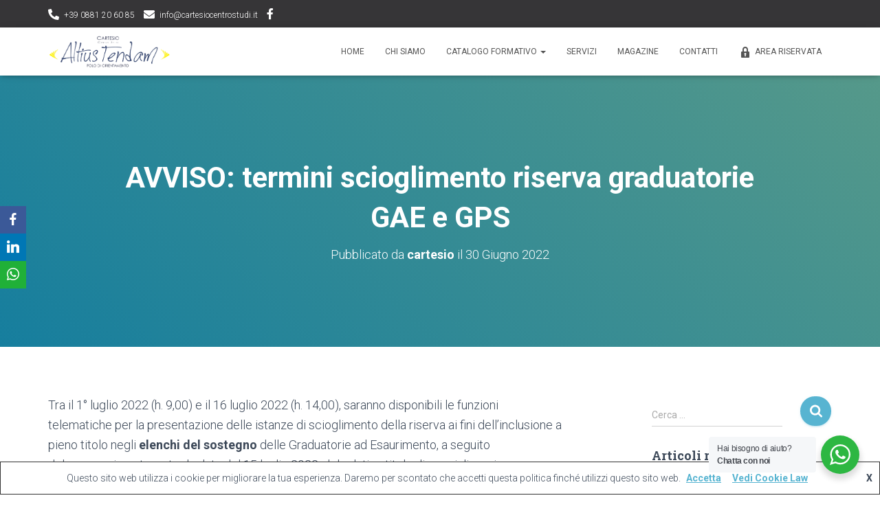

--- FILE ---
content_type: text/html; charset=UTF-8
request_url: https://www.cartesiocentrostudi.it/2022/06/30/avviso-termini-scioglimento-riserva-graduatorie-gae-e-gps/
body_size: 25420
content:
<!DOCTYPE html>
<html lang="it-IT">
<head>
<meta charset='UTF-8'>
<meta name="viewport" content="width=device-width, initial-scale=1">
<link rel="profile" href="https://gmpg.org/xfn/11">
<meta name='robots' content='index, follow, max-image-preview:large, max-snippet:-1, max-video-preview:-1' />
<style>img:is([sizes="auto" i], [sizes^="auto," i]) { contain-intrinsic-size: 3000px 1500px }</style>
<!-- This site is optimized with the Yoast SEO plugin v25.3.1 - https://yoast.com/wordpress/plugins/seo/ -->
<title>AVVISO: termini scioglimento riserva graduatorie GAE e GPS - Cartesio Centro Studi</title>
<link rel="canonical" href="https://www.cartesiocentrostudi.it/2022/06/30/avviso-termini-scioglimento-riserva-graduatorie-gae-e-gps/" />
<meta property="og:locale" content="it_IT" />
<meta property="og:type" content="article" />
<meta property="og:title" content="AVVISO: termini scioglimento riserva graduatorie GAE e GPS - Cartesio Centro Studi" />
<meta property="og:description" content="Tra il 1° luglio 2022 (h. 9,00) e il 16 luglio 2022 (h. 14,00), saranno disponibili le funzioni telematiche per la presentazione delle istanze di scioglimento della riserva ai fini dell’inclusione a pieno titolo negli elenchi Leggi tutto&hellip;" />
<meta property="og:url" content="https://www.cartesiocentrostudi.it/2022/06/30/avviso-termini-scioglimento-riserva-graduatorie-gae-e-gps/" />
<meta property="og:site_name" content="Cartesio Centro Studi" />
<meta property="article:publisher" content="https://www.facebook.com/cartesiocentrostudi/" />
<meta property="article:published_time" content="2022-06-30T14:58:22+00:00" />
<meta property="article:modified_time" content="2022-06-30T15:48:36+00:00" />
<meta property="og:image" content="https://www.cartesiocentrostudi.it/wp-content/uploads/2022/05/drawing-pin-147814_1280.webp" />
<meta property="og:image:width" content="1280" />
<meta property="og:image:height" content="1228" />
<meta property="og:image:type" content="image/webp" />
<meta name="author" content="cartesio" />
<meta name="twitter:card" content="summary_large_image" />
<meta name="twitter:creator" content="@cartesio" />
<meta name="twitter:label1" content="Scritto da" />
<meta name="twitter:data1" content="cartesio" />
<meta name="twitter:label2" content="Tempo di lettura stimato" />
<meta name="twitter:data2" content="1 minuto" />
<script type="application/ld+json" class="yoast-schema-graph">{"@context":"https://schema.org","@graph":[{"@type":"ScholarlyArticle","@id":"https://www.cartesiocentrostudi.it/2022/06/30/avviso-termini-scioglimento-riserva-graduatorie-gae-e-gps/#article","isPartOf":{"@id":"https://www.cartesiocentrostudi.it/2022/06/30/avviso-termini-scioglimento-riserva-graduatorie-gae-e-gps/"},"author":{"name":"cartesio","@id":"https://www.cartesiocentrostudi.it/#/schema/person/e1d284d89910d4d72b5caa3b4ef6e5ba"},"headline":"AVVISO: termini scioglimento riserva graduatorie GAE e GPS","datePublished":"2022-06-30T14:58:22+00:00","dateModified":"2022-06-30T15:48:36+00:00","mainEntityOfPage":{"@id":"https://www.cartesiocentrostudi.it/2022/06/30/avviso-termini-scioglimento-riserva-graduatorie-gae-e-gps/"},"wordCount":181,"publisher":{"@id":"https://www.cartesiocentrostudi.it/#organization"},"image":{"@id":"https://www.cartesiocentrostudi.it/2022/06/30/avviso-termini-scioglimento-riserva-graduatorie-gae-e-gps/#primaryimage"},"thumbnailUrl":"https://www.cartesiocentrostudi.it/wp-content/uploads/2022/05/drawing-pin-147814_1280.webp","articleSection":["Concorsi","Docenti","Scuola"],"inLanguage":"it-IT"},{"@type":["WebPage","AboutPage"],"@id":"https://www.cartesiocentrostudi.it/2022/06/30/avviso-termini-scioglimento-riserva-graduatorie-gae-e-gps/","url":"https://www.cartesiocentrostudi.it/2022/06/30/avviso-termini-scioglimento-riserva-graduatorie-gae-e-gps/","name":"AVVISO: termini scioglimento riserva graduatorie GAE e GPS - Cartesio Centro Studi","isPartOf":{"@id":"https://www.cartesiocentrostudi.it/#website"},"primaryImageOfPage":{"@id":"https://www.cartesiocentrostudi.it/2022/06/30/avviso-termini-scioglimento-riserva-graduatorie-gae-e-gps/#primaryimage"},"image":{"@id":"https://www.cartesiocentrostudi.it/2022/06/30/avviso-termini-scioglimento-riserva-graduatorie-gae-e-gps/#primaryimage"},"thumbnailUrl":"https://www.cartesiocentrostudi.it/wp-content/uploads/2022/05/drawing-pin-147814_1280.webp","datePublished":"2022-06-30T14:58:22+00:00","dateModified":"2022-06-30T15:48:36+00:00","breadcrumb":{"@id":"https://www.cartesiocentrostudi.it/2022/06/30/avviso-termini-scioglimento-riserva-graduatorie-gae-e-gps/#breadcrumb"},"inLanguage":"it-IT","potentialAction":[{"@type":"ReadAction","target":["https://www.cartesiocentrostudi.it/2022/06/30/avviso-termini-scioglimento-riserva-graduatorie-gae-e-gps/"]}]},{"@type":"ImageObject","inLanguage":"it-IT","@id":"https://www.cartesiocentrostudi.it/2022/06/30/avviso-termini-scioglimento-riserva-graduatorie-gae-e-gps/#primaryimage","url":"https://www.cartesiocentrostudi.it/wp-content/uploads/2022/05/drawing-pin-147814_1280.webp","contentUrl":"https://www.cartesiocentrostudi.it/wp-content/uploads/2022/05/drawing-pin-147814_1280.webp","width":1280,"height":1228},{"@type":"BreadcrumbList","@id":"https://www.cartesiocentrostudi.it/2022/06/30/avviso-termini-scioglimento-riserva-graduatorie-gae-e-gps/#breadcrumb","itemListElement":[{"@type":"ListItem","position":1,"name":"Home","item":"https://www.cartesiocentrostudi.it/"},{"@type":"ListItem","position":2,"name":"MAGAZINE","item":"https://www.cartesiocentrostudi.it/magazine/"},{"@type":"ListItem","position":3,"name":"AVVISO: termini scioglimento riserva graduatorie GAE e GPS"}]},{"@type":"WebSite","@id":"https://www.cartesiocentrostudi.it/#website","url":"https://www.cartesiocentrostudi.it/","name":"Cartesio Centro Studi","description":"Il Centro Studi Cartesio attua corsi di formazione collettivi e personali, anche su richiesta, finalizzati al conseguimento competenze utili all&#039;ingresso nel mondo del lavoro.","publisher":{"@id":"https://www.cartesiocentrostudi.it/#organization"},"potentialAction":[{"@type":"SearchAction","target":{"@type":"EntryPoint","urlTemplate":"https://www.cartesiocentrostudi.it/?s={search_term_string}"},"query-input":{"@type":"PropertyValueSpecification","valueRequired":true,"valueName":"search_term_string"}}],"inLanguage":"it-IT"},{"@type":"Organization","@id":"https://www.cartesiocentrostudi.it/#organization","name":"Cartesio Centro Studi","url":"https://www.cartesiocentrostudi.it/","logo":{"@type":"ImageObject","inLanguage":"it-IT","@id":"https://www.cartesiocentrostudi.it/#/schema/logo/image/","url":"https://www.cartesiocentrostudi.it/wp-content/uploads/2020/08/logo_cartesio_formazione.png","contentUrl":"https://www.cartesiocentrostudi.it/wp-content/uploads/2020/08/logo_cartesio_formazione.png","width":1920,"height":684,"caption":"Cartesio Centro Studi"},"image":{"@id":"https://www.cartesiocentrostudi.it/#/schema/logo/image/"},"sameAs":["https://www.facebook.com/cartesiocentrostudi/"]},{"@type":"Person","@id":"https://www.cartesiocentrostudi.it/#/schema/person/e1d284d89910d4d72b5caa3b4ef6e5ba","name":"cartesio","image":{"@type":"ImageObject","inLanguage":"it-IT","@id":"https://www.cartesiocentrostudi.it/#/schema/person/image/","url":"https://secure.gravatar.com/avatar/34743fb9404e4fdc8ffef51b2d4d751f?s=96&d=mm&r=g","contentUrl":"https://secure.gravatar.com/avatar/34743fb9404e4fdc8ffef51b2d4d751f?s=96&d=mm&r=g","caption":"cartesio"},"sameAs":["https://x.com/cartesio"]}]}</script>
<!-- / Yoast SEO plugin. -->
<link rel='dns-prefetch' href='//cdnjs.cloudflare.com' />
<link rel='dns-prefetch' href='//maxcdn.bootstrapcdn.com' />
<link rel='dns-prefetch' href='//fonts.googleapis.com' />
<link rel="alternate" type="application/rss+xml" title="Cartesio Centro Studi &raquo; Feed" href="https://www.cartesiocentrostudi.it/feed/" />
<link rel="alternate" type="application/rss+xml" title="Cartesio Centro Studi &raquo; Feed dei commenti" href="https://www.cartesiocentrostudi.it/comments/feed/" />
<script type="text/javascript">
/* <![CDATA[ */
window._wpemojiSettings = {"baseUrl":"https:\/\/s.w.org\/images\/core\/emoji\/15.0.3\/72x72\/","ext":".png","svgUrl":"https:\/\/s.w.org\/images\/core\/emoji\/15.0.3\/svg\/","svgExt":".svg","source":{"concatemoji":"https:\/\/www.cartesiocentrostudi.it\/wp-includes\/js\/wp-emoji-release.min.js?ver=6.7.4"}};
/*! This file is auto-generated */
!function(i,n){var o,s,e;function c(e){try{var t={supportTests:e,timestamp:(new Date).valueOf()};sessionStorage.setItem(o,JSON.stringify(t))}catch(e){}}function p(e,t,n){e.clearRect(0,0,e.canvas.width,e.canvas.height),e.fillText(t,0,0);var t=new Uint32Array(e.getImageData(0,0,e.canvas.width,e.canvas.height).data),r=(e.clearRect(0,0,e.canvas.width,e.canvas.height),e.fillText(n,0,0),new Uint32Array(e.getImageData(0,0,e.canvas.width,e.canvas.height).data));return t.every(function(e,t){return e===r[t]})}function u(e,t,n){switch(t){case"flag":return n(e,"\ud83c\udff3\ufe0f\u200d\u26a7\ufe0f","\ud83c\udff3\ufe0f\u200b\u26a7\ufe0f")?!1:!n(e,"\ud83c\uddfa\ud83c\uddf3","\ud83c\uddfa\u200b\ud83c\uddf3")&&!n(e,"\ud83c\udff4\udb40\udc67\udb40\udc62\udb40\udc65\udb40\udc6e\udb40\udc67\udb40\udc7f","\ud83c\udff4\u200b\udb40\udc67\u200b\udb40\udc62\u200b\udb40\udc65\u200b\udb40\udc6e\u200b\udb40\udc67\u200b\udb40\udc7f");case"emoji":return!n(e,"\ud83d\udc26\u200d\u2b1b","\ud83d\udc26\u200b\u2b1b")}return!1}function f(e,t,n){var r="undefined"!=typeof WorkerGlobalScope&&self instanceof WorkerGlobalScope?new OffscreenCanvas(300,150):i.createElement("canvas"),a=r.getContext("2d",{willReadFrequently:!0}),o=(a.textBaseline="top",a.font="600 32px Arial",{});return e.forEach(function(e){o[e]=t(a,e,n)}),o}function t(e){var t=i.createElement("script");t.src=e,t.defer=!0,i.head.appendChild(t)}"undefined"!=typeof Promise&&(o="wpEmojiSettingsSupports",s=["flag","emoji"],n.supports={everything:!0,everythingExceptFlag:!0},e=new Promise(function(e){i.addEventListener("DOMContentLoaded",e,{once:!0})}),new Promise(function(t){var n=function(){try{var e=JSON.parse(sessionStorage.getItem(o));if("object"==typeof e&&"number"==typeof e.timestamp&&(new Date).valueOf()<e.timestamp+604800&&"object"==typeof e.supportTests)return e.supportTests}catch(e){}return null}();if(!n){if("undefined"!=typeof Worker&&"undefined"!=typeof OffscreenCanvas&&"undefined"!=typeof URL&&URL.createObjectURL&&"undefined"!=typeof Blob)try{var e="postMessage("+f.toString()+"("+[JSON.stringify(s),u.toString(),p.toString()].join(",")+"));",r=new Blob([e],{type:"text/javascript"}),a=new Worker(URL.createObjectURL(r),{name:"wpTestEmojiSupports"});return void(a.onmessage=function(e){c(n=e.data),a.terminate(),t(n)})}catch(e){}c(n=f(s,u,p))}t(n)}).then(function(e){for(var t in e)n.supports[t]=e[t],n.supports.everything=n.supports.everything&&n.supports[t],"flag"!==t&&(n.supports.everythingExceptFlag=n.supports.everythingExceptFlag&&n.supports[t]);n.supports.everythingExceptFlag=n.supports.everythingExceptFlag&&!n.supports.flag,n.DOMReady=!1,n.readyCallback=function(){n.DOMReady=!0}}).then(function(){return e}).then(function(){var e;n.supports.everything||(n.readyCallback(),(e=n.source||{}).concatemoji?t(e.concatemoji):e.wpemoji&&e.twemoji&&(t(e.twemoji),t(e.wpemoji)))}))}((window,document),window._wpemojiSettings);
/* ]]> */
</script>
<style id='wp-emoji-styles-inline-css' type='text/css'>
img.wp-smiley, img.emoji {
display: inline !important;
border: none !important;
box-shadow: none !important;
height: 1em !important;
width: 1em !important;
margin: 0 0.07em !important;
vertical-align: -0.1em !important;
background: none !important;
padding: 0 !important;
}
</style>
<link rel='stylesheet' id='wc-block-vendors-style-css' href='//www.cartesiocentrostudi.it/wp-content/cache/wpfc-minified/qikjd24t/9mxb3.css' type='text/css' media='all' />
<link rel='stylesheet' id='wc-block-style-css' href='//www.cartesiocentrostudi.it/wp-content/cache/wpfc-minified/d3lpmr8h/9mxb2.css' type='text/css' media='all' />
<link rel='stylesheet' id='nta-css-popup-css' href='//www.cartesiocentrostudi.it/wp-content/cache/wpfc-minified/dgmreaja/4bdv5.css' type='text/css' media='all' />
<link rel='stylesheet' id='contact-form-7-css' href='//www.cartesiocentrostudi.it/wp-content/cache/wpfc-minified/mk4ot62c/9mxb2.css' type='text/css' media='all' />
<link rel='stylesheet' id='siteorigin-panels-front-css' href='//www.cartesiocentrostudi.it/wp-content/cache/wpfc-minified/jqya2qd0/9mxb2.css' type='text/css' media='all' />
<link rel='stylesheet' id='sow-image-default-d6014b76747a-css' href='//www.cartesiocentrostudi.it/wp-content/cache/wpfc-minified/eges2q8k/9mxb2.css' type='text/css' media='all' />
<link rel='stylesheet' id='hestia-clients-bar-css' href='//www.cartesiocentrostudi.it/wp-content/cache/wpfc-minified/77gxrha8/9mxb2.css' type='text/css' media='all' />
<link rel='stylesheet' id='obfx-module-pub-css-social-sharing-module-0-css' href='//www.cartesiocentrostudi.it/wp-content/cache/wpfc-minified/d5hl8j9t/9mxc5.css' type='text/css' media='all' />
<link rel='stylesheet' id='obfx-module-pub-css-social-sharing-module-1-css' href='//www.cartesiocentrostudi.it/wp-content/cache/wpfc-minified/6erif5/9mxc5.css' type='text/css' media='all' />
<link rel='stylesheet' id='dashicons-css' href='//www.cartesiocentrostudi.it/wp-content/cache/wpfc-minified/qwjcy55e/9mxb2.css' type='text/css' media='all' />
<link rel='stylesheet' id='obfx-module-pub-css-menu-icons-0-css' href='https://maxcdn.bootstrapcdn.com/font-awesome/4.7.0/css/font-awesome.min.css?ver=2.10.30' type='text/css' media='all' />
<link rel='stylesheet' id='obfx-module-pub-css-menu-icons-1-css' href='//www.cartesiocentrostudi.it/wp-content/cache/wpfc-minified/owm9tz4/9mxb2.css' type='text/css' media='all' />
<link rel='stylesheet' id='woocommerce-layout-css' href='//www.cartesiocentrostudi.it/wp-content/cache/wpfc-minified/7z71nalm/9mxb2.css' type='text/css' media='all' />
<link rel='stylesheet' id='woocommerce-smallscreen-css' href='//www.cartesiocentrostudi.it/wp-content/cache/wpfc-minified/eeuttdo1/9mxb2.css' type='text/css' media='only screen and (max-width: 768px)' />
<link rel='stylesheet' id='woocommerce-general-css' href='//www.cartesiocentrostudi.it/wp-content/cache/wpfc-minified/ffs2hpgw/9mxb2.css' type='text/css' media='all' />
<style id='woocommerce-inline-inline-css' type='text/css'>
.woocommerce form .form-row .required { visibility: visible; }
</style>
<link rel='stylesheet' id='dgwt-wcas-style-css' href='//www.cartesiocentrostudi.it/wp-content/cache/wpfc-minified/e1z2hlgv/9mxb2.css' type='text/css' media='all' />
<link rel='stylesheet' id='bootstrap-css' href='//www.cartesiocentrostudi.it/wp-content/cache/wpfc-minified/g4nj6mx0/9mxb2.css' type='text/css' media='all' />
<link rel='stylesheet' id='hestia-font-sizes-css' href='//www.cartesiocentrostudi.it/wp-content/cache/wpfc-minified/een3d11l/9mxb2.css' type='text/css' media='all' />
<link rel='stylesheet' id='hestia_style-css' href='//www.cartesiocentrostudi.it/wp-content/cache/wpfc-minified/216lawdo/9mxb2.css' type='text/css' media='all' />
<style id='hestia_style-inline-css' type='text/css'>
div.wpforms-container-full .wpforms-form div.wpforms-field input.wpforms-error {
border: none;
}
div.wpforms-container .wpforms-form input[type=date],
div.wpforms-container .wpforms-form input[type=datetime],
div.wpforms-container .wpforms-form input[type=datetime-local],
div.wpforms-container .wpforms-form input[type=email],
div.wpforms-container .wpforms-form input[type=month],
div.wpforms-container .wpforms-form input[type=number],
div.wpforms-container .wpforms-form input[type=password],
div.wpforms-container .wpforms-form input[type=range],
div.wpforms-container .wpforms-form input[type=search],
div.wpforms-container .wpforms-form input[type=tel],
div.wpforms-container .wpforms-form input[type=text],
div.wpforms-container .wpforms-form input[type=time],
div.wpforms-container .wpforms-form input[type=url],
div.wpforms-container .wpforms-form input[type=week],
div.wpforms-container .wpforms-form select,
div.wpforms-container .wpforms-form textarea, .nf-form-cont input:not([type=button]),
div.wpforms-container .wpforms-form .form-group.is-focused .form-control {
box-shadow: none;
}
div.wpforms-container .wpforms-form input[type=date],
div.wpforms-container .wpforms-form input[type=datetime],
div.wpforms-container .wpforms-form input[type=datetime-local],
div.wpforms-container .wpforms-form input[type=email],
div.wpforms-container .wpforms-form input[type=month],
div.wpforms-container .wpforms-form input[type=number],
div.wpforms-container .wpforms-form input[type=password],
div.wpforms-container .wpforms-form input[type=range],
div.wpforms-container .wpforms-form input[type=search],
div.wpforms-container .wpforms-form input[type=tel],
div.wpforms-container .wpforms-form input[type=text],
div.wpforms-container .wpforms-form input[type=time],
div.wpforms-container .wpforms-form input[type=url],
div.wpforms-container .wpforms-form input[type=week],
div.wpforms-container .wpforms-form select,
div.wpforms-container .wpforms-form textarea, .nf-form-cont input:not([type=button]){
background-image: linear-gradient(#9c27b0, #9c27b0), linear-gradient(#d2d2d2, #d2d2d2);
float: none;
border: 0;
border-radius: 0;
background-color: transparent;
background-repeat: no-repeat;
background-position: center bottom, center calc(100% - 1px);
background-size: 0 2px, 100% 1px;
font-weight: 400;
transition: background 0s ease-out;
}
div.wpforms-container .wpforms-form .form-group.is-focused .form-control{
outline: none;
background-size: 100% 2px,100% 1px;
transition-duration: 0.3s;
}
/* Compatibility with WPForms */
div.wpforms-container .wpforms-form input[type=date].form-control,
div.wpforms-container .wpforms-form input[type=datetime].form-control,
div.wpforms-container .wpforms-form input[type=datetime-local].form-control,
div.wpforms-container .wpforms-form input[type=email].form-control,
div.wpforms-container .wpforms-form input[type=month].form-control,
div.wpforms-container .wpforms-form input[type=number].form-control,
div.wpforms-container .wpforms-form input[type=password].form-control,
div.wpforms-container .wpforms-form input[type=range].form-control,
div.wpforms-container .wpforms-form input[type=search].form-control,
div.wpforms-container .wpforms-form input[type=tel].form-control,
div.wpforms-container .wpforms-form input[type=text].form-control,
div.wpforms-container .wpforms-form input[type=time].form-control,
div.wpforms-container .wpforms-form input[type=url].form-control,
div.wpforms-container .wpforms-form input[type=week].form-control,
div.wpforms-container .wpforms-form select.form-control,
div.wpforms-container .wpforms-form textarea.form-control {
border: none;
padding: 7px 0;
font-size: 14px;
}
div.wpforms-container .wpforms-form .wpforms-field-select select {
border-radius: 3px;
}
div.wpforms-container .wpforms-form .wpforms-field-number input[type=number] {
background-image: none;
border-radius: 3px;
}
div.wpforms-container .wpforms-form button[type=submit].wpforms-submit,
div.wpforms-container .wpforms-form button[type=submit].wpforms-submit:hover {
color: #ffffff;
border: none;
}
.home div.wpforms-container-full .wpforms-form {
margin-left: 15px;
margin-right: 15px;
}
div.wpforms-container-full .wpforms-form .wpforms-field {
padding: 0 0 24px 0 !important;
}
div.wpforms-container-full .wpforms-form .wpforms-submit-container {
text-align: right;
}
div.wpforms-container-full .wpforms-form .wpforms-submit-container button {
text-transform: uppercase;
}
div.wpforms-container-full .wpforms-form textarea {
border: none !important;
}
div.wpforms-container-full .wpforms-form textarea:focus {
border-width: 0 0 0 0 !important;
}
.home div.wpforms-container .wpforms-form textarea {
background-image: linear-gradient(#9c27b0, #9c27b0), linear-gradient(#d2d2d2, #d2d2d2);
background-color: transparent;
background-repeat: no-repeat;
background-position: center bottom, center calc(100% - 1px);
background-size: 0 2px, 100% 1px;
}
/* WPForms media queries for front page and mobile*/
@media only screen and (max-width: 768px) {
.wpforms-container-full .wpforms-form .wpforms-one-half, .wpforms-container-full .wpforms-form button {
width: 100% !important;
margin-left: 0 !important;
}
.wpforms-container-full .wpforms-form .wpforms-submit-container {
text-align: center;
}
}
div.wpforms-container .wpforms-form input:focus,
div.wpforms-container .wpforms-form select:focus {
border: none;
}
.woocommerce-checkout .mc4wp-checkbox,
.woocommerce-checkout .mc4wp-checkbox-woocommerce {
margin-bottom: 0 !important;
padding-left: 3px;
}
.woocommerce-checkout .mc4wp-checkbox span,
.woocommerce-checkout .mc4wp-checkbox-woocommerce span {
color: #999999;
font-size: 16px;
font-weight: 300;
margin-left: 7px;
}
.hestia-top-bar li a[href*="facebook.com"] {
font-size: 0;
}
.hestia-top-bar li a[href*="facebook.com"]:before {
content: "";
}
.hestia-top-bar li a[href*="facebook.com"]:hover:before {
color: #3b5998;
}
.hestia-top-bar li a[href*="twitter.com"] {
font-size: 0;
}
.hestia-top-bar li a[href*="twitter.com"]:before {
content: "";
}
.hestia-top-bar li a[href*="twitter.com"]:hover:before {
color: #55acee;
}
.hestia-top-bar li a[href*="pinterest.com"] {
font-size: 0;
}
.hestia-top-bar li a[href*="pinterest.com"]:before {
content: "";
}
.hestia-top-bar li a[href*="pinterest.com"]:hover:before {
color: #cc2127;
}
.hestia-top-bar li a[href*="google.com"] {
font-size: 0;
}
.hestia-top-bar li a[href*="google.com"]:before {
content: "";
}
.hestia-top-bar li a[href*="google.com"]:hover:before {
color: #dd4b39;
}
.hestia-top-bar li a[href*="linkedin.com"] {
font-size: 0;
}
.hestia-top-bar li a[href*="linkedin.com"]:before {
content: "";
}
.hestia-top-bar li a[href*="linkedin.com"]:hover:before {
color: #0976b4;
}
.hestia-top-bar li a[href*="dribbble.com"] {
font-size: 0;
}
.hestia-top-bar li a[href*="dribbble.com"]:before {
content: "";
}
.hestia-top-bar li a[href*="dribbble.com"]:hover:before {
color: #ea4c89;
}
.hestia-top-bar li a[href*="github.com"] {
font-size: 0;
}
.hestia-top-bar li a[href*="github.com"]:before {
content: "";
}
.hestia-top-bar li a[href*="github.com"]:hover:before {
color: #000;
}
.hestia-top-bar li a[href*="youtube.com"] {
font-size: 0;
}
.hestia-top-bar li a[href*="youtube.com"]:before {
content: "";
}
.hestia-top-bar li a[href*="youtube.com"]:hover:before {
color: #e52d27;
}
.hestia-top-bar li a[href*="instagram.com"] {
font-size: 0;
}
.hestia-top-bar li a[href*="instagram.com"]:before {
content: "";
}
.hestia-top-bar li a[href*="instagram.com"]:hover:before {
color: #125688;
}
.hestia-top-bar li a[href*="reddit.com"] {
font-size: 0;
}
.hestia-top-bar li a[href*="reddit.com"]:before {
content: "";
}
.hestia-top-bar li a[href*="reddit.com"]:hover:before {
color: #ff4500;
}
.hestia-top-bar li a[href*="tumblr.com"] {
font-size: 0;
}
.hestia-top-bar li a[href*="tumblr.com"]:before {
content: "";
}
.hestia-top-bar li a[href*="tumblr.com"]:hover:before {
color: #35465c;
}
.hestia-top-bar li a[href*="behance.com"] {
font-size: 0;
}
.hestia-top-bar li a[href*="behance.com"]:before {
content: "";
}
.hestia-top-bar li a[href*="behance.com"]:hover:before {
color: #1769ff;
}
.hestia-top-bar li a[href*="snapchat.com"] {
font-size: 0;
}
.hestia-top-bar li a[href*="snapchat.com"]:before {
content: "";
}
.hestia-top-bar li a[href*="snapchat.com"]:hover:before {
color: #fffc00;
}
.hestia-top-bar li a[href*="deviantart.com"] {
font-size: 0;
}
.hestia-top-bar li a[href*="deviantart.com"]:before {
content: "";
}
.hestia-top-bar li a[href*="deviantart.com"]:hover:before {
color: #05cc47;
}
.hestia-top-bar li a[href*="vimeo.com"] {
font-size: 0;
}
.hestia-top-bar li a[href*="vimeo.com"]:before {
content: "";
}
.hestia-top-bar li a[href*="vimeo.com"]:hover:before {
color: #1ab7ea;
}
.hestia-top-bar, .hestia-top-bar .widget.widget_shopping_cart .cart_list {
background-color: #363537
}
.hestia-top-bar .widget .label-floating input[type=search]:-webkit-autofill {
-webkit-box-shadow: inset 0 0 0px 9999px #363537
}.hestia-top-bar, .hestia-top-bar .widget .label-floating input[type=search], .hestia-top-bar .widget.widget_search form.form-group:before, .hestia-top-bar .widget.widget_product_search form.form-group:before, .hestia-top-bar .widget.widget_shopping_cart:before {
color: #ffffff
} 
.hestia-top-bar .widget .label-floating input[type=search]{
-webkit-text-fill-color:#ffffff !important 
}
.hestia-top-bar div.widget.widget_shopping_cart:before, .hestia-top-bar .widget.widget_product_search form.form-group:before, .hestia-top-bar .widget.widget_search form.form-group:before{
background-color: #ffffff
}.hestia-top-bar a, .hestia-top-bar .top-bar-nav li a {
color: #ffffff
}
.hestia-top-bar ul li a[href*="mailto:"]:before, .hestia-top-bar ul li a[href*="tel:"]:before{
background-color: #ffffff
}
.hestia-top-bar a:hover, .hestia-top-bar .top-bar-nav li a:hover {
color: #eeeeee
}
.hestia-top-bar ul li:hover a[href*="mailto:"]:before, .hestia-top-bar ul li:hover a[href*="tel:"]:before{
background-color: #eeeeee
}
a, 
.navbar .dropdown-menu li:hover > a,
.navbar .dropdown-menu li:focus > a,
.navbar .dropdown-menu li:active > a,
.navbar .navbar-nav > li .dropdown-menu li:hover > a,
body:not(.home) .navbar-default .navbar-nav > .active:not(.btn) > a,
body:not(.home) .navbar-default .navbar-nav > .active:not(.btn) > a:hover,
body:not(.home) .navbar-default .navbar-nav > .active:not(.btn) > a:focus,
a:hover, 
.card-blog a.moretag:hover, 
.card-blog a.more-link:hover, 
.widget a:hover,
.has-text-color.has-accent-color,
p.has-text-color a {
color:#57b4d1;
}
.svg-text-color{
fill:#57b4d1;
}
.pagination span.current, .pagination span.current:focus, .pagination span.current:hover {
border-color:#57b4d1
}
button,
button:hover,
.woocommerce .track_order button[type="submit"],
.woocommerce .track_order button[type="submit"]:hover,
div.wpforms-container .wpforms-form button[type=submit].wpforms-submit,
div.wpforms-container .wpforms-form button[type=submit].wpforms-submit:hover,
input[type="button"],
input[type="button"]:hover,
input[type="submit"],
input[type="submit"]:hover,
input#searchsubmit, 
.pagination span.current, 
.pagination span.current:focus, 
.pagination span.current:hover,
.btn.btn-primary,
.btn.btn-primary:link,
.btn.btn-primary:hover, 
.btn.btn-primary:focus, 
.btn.btn-primary:active, 
.btn.btn-primary.active, 
.btn.btn-primary.active:focus, 
.btn.btn-primary.active:hover,
.btn.btn-primary:active:hover, 
.btn.btn-primary:active:focus, 
.btn.btn-primary:active:hover,
.hestia-sidebar-open.btn.btn-rose,
.hestia-sidebar-close.btn.btn-rose,
.hestia-sidebar-open.btn.btn-rose:hover,
.hestia-sidebar-close.btn.btn-rose:hover,
.hestia-sidebar-open.btn.btn-rose:focus,
.hestia-sidebar-close.btn.btn-rose:focus,
.label.label-primary,
.hestia-work .portfolio-item:nth-child(6n+1) .label,
.nav-cart .nav-cart-content .widget .buttons .button,
.has-accent-background-color[class*="has-background"] {
background-color: #57b4d1;
}
@media (max-width: 768px) { 
.navbar-default .navbar-nav>li>a:hover,
.navbar-default .navbar-nav>li>a:focus,
.navbar .navbar-nav .dropdown .dropdown-menu li a:hover,
.navbar .navbar-nav .dropdown .dropdown-menu li a:focus,
.navbar button.navbar-toggle:hover,
.navbar .navbar-nav li:hover > a i {
color: #57b4d1;
}
}
body:not(.woocommerce-page) button:not([class^="fl-"]):not(.hestia-scroll-to-top):not(.navbar-toggle):not(.close),
body:not(.woocommerce-page) .button:not([class^="fl-"]):not(hestia-scroll-to-top):not(.navbar-toggle):not(.add_to_cart_button),
div.wpforms-container .wpforms-form button[type=submit].wpforms-submit,
input[type="submit"], 
input[type="button"], 
.btn.btn-primary,
.widget_product_search button[type="submit"],
.hestia-sidebar-open.btn.btn-rose,
.hestia-sidebar-close.btn.btn-rose,
.everest-forms button[type=submit].everest-forms-submit-button {
-webkit-box-shadow: 0 2px 2px 0 rgba(87,180,209,0.14),0 3px 1px -2px rgba(87,180,209,0.2),0 1px 5px 0 rgba(87,180,209,0.12);
box-shadow: 0 2px 2px 0 rgba(87,180,209,0.14),0 3px 1px -2px rgba(87,180,209,0.2),0 1px 5px 0 rgba(87,180,209,0.12);
}
.card .header-primary, .card .content-primary,
.everest-forms button[type=submit].everest-forms-submit-button {
background: #57b4d1;
}
body:not(.woocommerce-page) .button:not([class^="fl-"]):not(.hestia-scroll-to-top):not(.navbar-toggle):not(.add_to_cart_button):hover,
body:not(.woocommerce-page) button:not([class^="fl-"]):not(.hestia-scroll-to-top):not(.navbar-toggle):not(.close):hover,
div.wpforms-container .wpforms-form button[type=submit].wpforms-submit:hover,
input[type="submit"]:hover,
input[type="button"]:hover,
input#searchsubmit:hover, 
.widget_product_search button[type="submit"]:hover,
.pagination span.current, 
.btn.btn-primary:hover, 
.btn.btn-primary:focus, 
.btn.btn-primary:active, 
.btn.btn-primary.active, 
.btn.btn-primary:active:focus, 
.btn.btn-primary:active:hover, 
.hestia-sidebar-open.btn.btn-rose:hover,
.hestia-sidebar-close.btn.btn-rose:hover,
.pagination span.current:hover,
.everest-forms button[type=submit].everest-forms-submit-button:hover,
.everest-forms button[type=submit].everest-forms-submit-button:focus,
.everest-forms button[type=submit].everest-forms-submit-button:active {
-webkit-box-shadow: 0 14px 26px -12px rgba(87,180,209,0.42),0 4px 23px 0 rgba(0,0,0,0.12),0 8px 10px -5px rgba(87,180,209,0.2);
box-shadow: 0 14px 26px -12px rgba(87,180,209,0.42),0 4px 23px 0 rgba(0,0,0,0.12),0 8px 10px -5px rgba(87,180,209,0.2);
color: #fff;
}
.form-group.is-focused .form-control {
background-image: -webkit-gradient(linear,left top, left bottom,from(#57b4d1),to(#57b4d1)),-webkit-gradient(linear,left top, left bottom,from(#d2d2d2),to(#d2d2d2));
background-image: -webkit-linear-gradient(linear,left top, left bottom,from(#57b4d1),to(#57b4d1)),-webkit-linear-gradient(linear,left top, left bottom,from(#d2d2d2),to(#d2d2d2));
background-image: linear-gradient(linear,left top, left bottom,from(#57b4d1),to(#57b4d1)),linear-gradient(linear,left top, left bottom,from(#d2d2d2),to(#d2d2d2));
}
.navbar:not(.navbar-transparent) li:not(.btn):hover > a,
.navbar li.on-section:not(.btn) > a, 
.navbar.full-screen-menu.navbar-transparent li:not(.btn):hover > a,
.navbar.full-screen-menu .navbar-toggle:hover,
.navbar:not(.navbar-transparent) .nav-cart:hover, 
.navbar:not(.navbar-transparent) .hestia-toggle-search:hover {
color:#57b4d1
}
.header-filter-gradient { 
background: linear-gradient(45deg, rgba(22,126,158,1) 0%, rgb(88,154,137) 100%); 
}
.has-text-color.has-header-gradient-color { color: #167e9e; }
.has-header-gradient-background-color[class*="has-background"] { background-color: #167e9e; }
.has-text-color.has-background-color-color { color: #ffffff; }
.has-background-color-background-color[class*="has-background"] { background-color: #ffffff; }
.btn.btn-primary:not(.colored-button):not(.btn-left):not(.btn-right):not(.btn-just-icon):not(.menu-item), input[type="submit"]:not(.search-submit), body:not(.woocommerce-account) .woocommerce .button.woocommerce-Button, .woocommerce .product button.button, .woocommerce .product button.button.alt, .woocommerce .product #respond input#submit, .woocommerce-cart .blog-post .woocommerce .cart-collaterals .cart_totals .checkout-button, .woocommerce-checkout #payment #place_order, .woocommerce-account.woocommerce-page button.button, .woocommerce .track_order button[type="submit"], .nav-cart .nav-cart-content .widget .buttons .button, .woocommerce a.button.wc-backward, body.woocommerce .wccm-catalog-item a.button, body.woocommerce a.wccm-button.button, form.woocommerce-form-coupon button.button, div.wpforms-container .wpforms-form button[type=submit].wpforms-submit, div.woocommerce a.button.alt, div.woocommerce table.my_account_orders .button, .btn.colored-button, .btn.btn-left, .btn.btn-right, .btn:not(.colored-button):not(.btn-left):not(.btn-right):not(.btn-just-icon):not(.menu-item):not(.hestia-sidebar-open):not(.hestia-sidebar-close){ padding-top:15px;  padding-bottom:15px;  padding-left:33px;  padding-right:33px; }
.btn.btn-primary:not(.colored-button):not(.btn-left):not(.btn-right):not(.btn-just-icon):not(.menu-item), input[type="submit"]:not(.search-submit), body:not(.woocommerce-account) .woocommerce .button.woocommerce-Button, .woocommerce .product button.button, .woocommerce .product button.button.alt, .woocommerce .product #respond input#submit, .woocommerce-cart .blog-post .woocommerce .cart-collaterals .cart_totals .checkout-button, .woocommerce-checkout #payment #place_order, .woocommerce-account.woocommerce-page button.button, .woocommerce .track_order button[type="submit"], .nav-cart .nav-cart-content .widget .buttons .button, .woocommerce a.button.wc-backward, body.woocommerce .wccm-catalog-item a.button, body.woocommerce a.wccm-button.button, form.woocommerce-form-coupon button.button, div.wpforms-container .wpforms-form button[type=submit].wpforms-submit, div.woocommerce a.button.alt, div.woocommerce table.my_account_orders .button, input[type="submit"].search-submit, .hestia-view-cart-wrapper .added_to_cart.wc-forward, .woocommerce-product-search button, .woocommerce-cart .actions .button, #secondary div[id^=woocommerce_price_filter] .button, .woocommerce div[id^=woocommerce_widget_cart].widget .buttons .button, .searchform input[type=submit], .searchform button, .search-form:not(.media-toolbar-primary) input[type=submit], .search-form:not(.media-toolbar-primary) button, .woocommerce-product-search input[type=submit], .btn.colored-button, .btn.btn-left, .btn.btn-right, .btn:not(.colored-button):not(.btn-left):not(.btn-right):not(.btn-just-icon):not(.menu-item):not(.hestia-sidebar-open):not(.hestia-sidebar-close){border-radius:24px;}
@media (min-width: 769px){
.page-header.header-small .hestia-title,
.page-header.header-small .title,
h1.hestia-title.title-in-content,
.main article.section .has-title-font-size {
font-size: 42px;
}}@media (min-width: 769px){#carousel-hestia-generic .hestia-title{
font-size: 56px;
}#carousel-hestia-generic span.sub-title{
font-size: 17px;
}#carousel-hestia-generic .btn{
font-size: 14px;
}}@media (min-width: 769px){
section.hestia-features .hestia-title,
section.hestia-shop .hestia-title,
section.hestia-work .hestia-title,
section.hestia-team .hestia-title,
section.hestia-pricing .hestia-title,
section.hestia-ribbon .hestia-title,
section.hestia-testimonials .hestia-title,
section.hestia-subscribe h2.title,
section.hestia-blogs .hestia-title,
.section.related-posts .hestia-title,
section.hestia-contact .hestia-title{
font-size: 37px;
}
section.hestia-features .hestia-info h4.info-title,
section.hestia-shop h4.card-title,
section.hestia-team h4.card-title,
section.hestia-testimonials h4.card-title,
section.hestia-blogs h4.card-title,
.section.related-posts h4.card-title,
section.hestia-contact h4.card-title,
section.hestia-contact .hestia-description h6{
font-size: 18px;
}
section.hestia-work h4.card-title,
section.hestia-contact .hestia-description h5{
font-size: 23px;
}
section.hestia-contact .hestia-description h1{
font-size: 42px;
}
section.hestia-contact .hestia-description h2{
font-size: 37px;
}
section.hestia-contact .hestia-description h3{
font-size: 32px;
}
section.hestia-contact .hestia-description h4{
font-size: 27px;
}}
</style>
<link rel='stylesheet' id='hestia_woocommerce_style-css' href='//www.cartesiocentrostudi.it/wp-content/cache/wpfc-minified/8yi8cbml/9mxb2.css' type='text/css' media='all' />
<style id='hestia_woocommerce_style-inline-css' type='text/css'>
.woocommerce-cart .shop_table .actions .coupon .input-text:focus,
.woocommerce-checkout #customer_details .input-text:focus, .woocommerce-checkout #customer_details select:focus,
.woocommerce-checkout #order_review .input-text:focus,
.woocommerce-checkout #order_review select:focus,
.woocommerce-checkout .woocommerce-form .input-text:focus,
.woocommerce-checkout .woocommerce-form select:focus,
.woocommerce div.product form.cart .variations select:focus,
.woocommerce .woocommerce-ordering select:focus {
background-image: -webkit-gradient(linear,left top, left bottom,from(#57b4d1),to(#57b4d1)),-webkit-gradient(linear,left top, left bottom,from(#d2d2d2),to(#d2d2d2));
background-image: -webkit-linear-gradient(linear,left top, left bottom,from(#57b4d1),to(#57b4d1)),-webkit-linear-gradient(linear,left top, left bottom,from(#d2d2d2),to(#d2d2d2));
background-image: linear-gradient(linear,left top, left bottom,from(#57b4d1),to(#57b4d1)),linear-gradient(linear,left top, left bottom,from(#d2d2d2),to(#d2d2d2));
}
.woocommerce div.product .woocommerce-tabs ul.tabs.wc-tabs li.active a {
color:#57b4d1;
}
.woocommerce div.product .woocommerce-tabs ul.tabs.wc-tabs li.active a,
.woocommerce div.product .woocommerce-tabs ul.tabs.wc-tabs li a:hover {
border-color:#57b4d1
}
.woocommerce div.product form.cart .reset_variations:after{
background-color:#57b4d1
}
.added_to_cart.wc-forward:hover,
#add_payment_method .wc-proceed-to-checkout a.checkout-button:hover,
#add_payment_method .wc-proceed-to-checkout a.checkout-button,
.added_to_cart.wc-forward,
.woocommerce nav.woocommerce-pagination ul li span.current,
.woocommerce ul.products li.product .onsale,
.woocommerce span.onsale,
.woocommerce .single-product div.product form.cart .button,
.woocommerce #respond input#submit,
.woocommerce button.button,
.woocommerce input.button,
.woocommerce-cart .wc-proceed-to-checkout a.checkout-button,
.woocommerce-checkout .wc-proceed-to-checkout a.checkout-button,
.woocommerce #respond input#submit.alt,
.woocommerce a.button.alt,
.woocommerce button.button.alt,
.woocommerce input.button.alt,
.woocommerce input.button:disabled,
.woocommerce input.button:disabled[disabled],
.woocommerce a.button.wc-backward,
.woocommerce .single-product div.product form.cart .button:hover,
.woocommerce #respond input#submit:hover,
.woocommerce button.button:hover,
.woocommerce input.button:hover,
.woocommerce-cart .wc-proceed-to-checkout a.checkout-button:hover,
.woocommerce-checkout .wc-proceed-to-checkout a.checkout-button:hover,
.woocommerce #respond input#submit.alt:hover,
.woocommerce a.button.alt:hover,
.woocommerce button.button.alt:hover,
.woocommerce input.button.alt:hover,
.woocommerce input.button:disabled:hover,
.woocommerce input.button:disabled[disabled]:hover,
.woocommerce #respond input#submit.alt.disabled,
.woocommerce #respond input#submit.alt.disabled:hover,
.woocommerce #respond input#submit.alt:disabled,
.woocommerce #respond input#submit.alt:disabled:hover,
.woocommerce #respond input#submit.alt:disabled[disabled],
.woocommerce #respond input#submit.alt:disabled[disabled]:hover,
.woocommerce a.button.alt.disabled,
.woocommerce a.button.alt.disabled:hover,
.woocommerce a.button.alt:disabled,
.woocommerce a.button.alt:disabled:hover,
.woocommerce a.button.alt:disabled[disabled],
.woocommerce a.button.alt:disabled[disabled]:hover,
.woocommerce button.button.alt.disabled,
.woocommerce button.button.alt.disabled:hover,
.woocommerce button.button.alt:disabled,
.woocommerce button.button.alt:disabled:hover,
.woocommerce button.button.alt:disabled[disabled],
.woocommerce button.button.alt:disabled[disabled]:hover,
.woocommerce input.button.alt.disabled,
.woocommerce input.button.alt.disabled:hover,
.woocommerce input.button.alt:disabled,
.woocommerce input.button.alt:disabled:hover,
.woocommerce input.button.alt:disabled[disabled],
.woocommerce input.button.alt:disabled[disabled]:hover,
.woocommerce-button,
.woocommerce-Button,
.woocommerce-button:hover,
.woocommerce-Button:hover,
#secondary div[id^=woocommerce_price_filter] .price_slider .ui-slider-range,
.footer div[id^=woocommerce_price_filter] .price_slider .ui-slider-range,
div[id^=woocommerce_product_tag_cloud].widget a,
div[id^=woocommerce_widget_cart].widget .buttons .button,
div.woocommerce table.my_account_orders .button {
background-color: #57b4d1;
}
.added_to_cart.wc-forward,
.woocommerce .single-product div.product form.cart .button,
.woocommerce #respond input#submit,
.woocommerce button.button,
.woocommerce input.button,
#add_payment_method .wc-proceed-to-checkout a.checkout-button,
.woocommerce-cart .wc-proceed-to-checkout a.checkout-button,
.woocommerce-checkout .wc-proceed-to-checkout a.checkout-button,
.woocommerce #respond input#submit.alt,
.woocommerce a.button.alt,
.woocommerce button.button.alt,
.woocommerce input.button.alt,
.woocommerce input.button:disabled,
.woocommerce input.button:disabled[disabled],
.woocommerce a.button.wc-backward,
.woocommerce div[id^=woocommerce_widget_cart].widget .buttons .button,
.woocommerce-button,
.woocommerce-Button,
div.woocommerce table.my_account_orders .button {
-webkit-box-shadow: 0 2px 2px 0 rgba(87,180,209,0.14),0 3px 1px -2px rgba(87,180,209,0.2),0 1px 5px 0 rgba(87,180,209,0.12);
box-shadow: 0 2px 2px 0 rgba(87,180,209,0.14),0 3px 1px -2px rgba(87,180,209,0.2),0 1px 5px 0 rgba(87,180,209,0.12);
}
.woocommerce nav.woocommerce-pagination ul li span.current,
.added_to_cart.wc-forward:hover,
.woocommerce .single-product div.product form.cart .button:hover,
.woocommerce #respond input#submit:hover,
.woocommerce button.button:hover,
.woocommerce input.button:hover,
#add_payment_method .wc-proceed-to-checkout a.checkout-button:hover,
.woocommerce-cart .wc-proceed-to-checkout a.checkout-button:hover,
.woocommerce-checkout .wc-proceed-to-checkout a.checkout-button:hover,
.woocommerce #respond input#submit.alt:hover,
.woocommerce a.button.alt:hover,
.woocommerce button.button.alt:hover,
.woocommerce input.button.alt:hover,
.woocommerce input.button:disabled:hover,
.woocommerce input.button:disabled[disabled]:hover,
.woocommerce a.button.wc-backward:hover,
.woocommerce div[id^=woocommerce_widget_cart].widget .buttons .button:hover,
.hestia-sidebar-open.btn.btn-rose:hover,
.hestia-sidebar-close.btn.btn-rose:hover,
.pagination span.current:hover,
.woocommerce-button:hover,
.woocommerce-Button:hover,
div.woocommerce table.my_account_orders .button:hover {
-webkit-box-shadow: 0 14px 26px -12px rgba(87,180,209,0.42),0 4px 23px 0 rgba(0,0,0,0.12),0 8px 10px -5px rgba(87,180,209,0.2);
box-shadow: 0 14px 26px -12px rgba(87,180,209,0.42),0 4px 23px 0 rgba(0,0,0,0.12),0 8px 10px -5px rgba(87,180,209,0.2);
color: #fff;
}
#secondary div[id^=woocommerce_price_filter] .price_slider .ui-slider-handle,
.footer div[id^=woocommerce_price_filter] .price_slider .ui-slider-handle {
border-color: #57b4d1;
}
</style>
<link rel='stylesheet' id='hestia_fonts-css' href='https://fonts.googleapis.com/css?family=Roboto%3A300%2C400%2C500%2C700%7CRoboto+Slab%3A400%2C700&#038;subset=latin%2Clatin-ext&#038;ver=3.0.8' type='text/css' media='all' />
<link rel='stylesheet' id='wce_frontend_css-css' href='//www.cartesiocentrostudi.it/wp-content/cache/wpfc-minified/ko4d3p9d/9mxb2.css' type='text/css' media='all' />
<style id='wce_frontend_css-inline-css' type='text/css'>
/* The Modal (background) */
button.custom_enquiry_buttons_css_new { padding: px; font-size: px; border-radius: px; border-style: solid; border-width: px; background-image: linear-gradient(,);  border-color: ; color:  !important;}button.custom_enquiry_buttons_css_new:hover{background-image: none; background-color: ; color: ;}
#woocommerce-catalog .catalog-modal {
display: none; /* Hidden by default */
position: fixed; /* Stay in place */
z-index: 100000; /* Sit on top */
/*padding-top: 100px;*/ /* Location of the box */
left: 0;
top: 0;
width: 100%; /* Full width */
height: 100%; /* Full height */
overflow: auto; /* Enable scroll if needed */
background-color: rgb(0,0,0,0.4); /* Fallback color */
}
</style>
<script type="text/javascript" src="https://www.cartesiocentrostudi.it/wp-includes/js/jquery/jquery.min.js?ver=3.7.1" id="jquery-core-js"></script>
<script type="text/javascript" src="https://www.cartesiocentrostudi.it/wp-includes/js/jquery/jquery-migrate.min.js?ver=3.4.1" id="jquery-migrate-js"></script>
<script type="text/javascript" src="//cdnjs.cloudflare.com/ajax/libs/jquery-easing/1.4.1/jquery.easing.min.js?ver=6.7.4" id="jquery-easing-js"></script>
<link rel="EditURI" type="application/rsd+xml" title="RSD" href="https://www.cartesiocentrostudi.it/xmlrpc.php?rsd" />
<meta name="generator" content="WordPress 6.7.4" />
<meta name="generator" content="WooCommerce 4.9.1" />
<link rel='shortlink' href='https://www.cartesiocentrostudi.it/?p=5561' />
<link rel="alternate" title="oEmbed (JSON)" type="application/json+oembed" href="https://www.cartesiocentrostudi.it/wp-json/oembed/1.0/embed?url=https%3A%2F%2Fwww.cartesiocentrostudi.it%2F2022%2F06%2F30%2Favviso-termini-scioglimento-riserva-graduatorie-gae-e-gps%2F" />
<link rel="alternate" title="oEmbed (XML)" type="text/xml+oembed" href="https://www.cartesiocentrostudi.it/wp-json/oembed/1.0/embed?url=https%3A%2F%2Fwww.cartesiocentrostudi.it%2F2022%2F06%2F30%2Favviso-termini-scioglimento-riserva-graduatorie-gae-e-gps%2F&#038;format=xml" />
<!-- GA Google Analytics @ https://m0n.co/ga -->
<script>
(function(i,s,o,g,r,a,m){i['GoogleAnalyticsObject']=r;i[r]=i[r]||function(){
(i[r].q=i[r].q||[]).push(arguments)},i[r].l=1*new Date();a=s.createElement(o),
m=s.getElementsByTagName(o)[0];a.async=1;a.src=g;m.parentNode.insertBefore(a,m)
})(window,document,'script','https://www.google-analytics.com/analytics.js','ga');
ga('create', 'G-4ZE3W4Q4T6', 'auto');
ga('send', 'pageview');
</script>
<!-- Enter your scripts here -->		<style>
.dgwt-wcas-ico-magnifier,.dgwt-wcas-ico-magnifier-handler{max-width:20px}.dgwt-wcas-search-wrapp{max-width:600px}.dgwt-wcas-search-wrapp .dgwt-wcas-sf-wrapp .dgwt-wcas-search-submit::before{}.dgwt-wcas-search-wrapp .dgwt-wcas-sf-wrapp .dgwt-wcas-search-submit:hover::before,.dgwt-wcas-search-wrapp .dgwt-wcas-sf-wrapp .dgwt-wcas-search-submit:focus::before{}.dgwt-wcas-search-wrapp .dgwt-wcas-sf-wrapp .dgwt-wcas-search-submit,.dgwt-wcas-om-bar .dgwt-wcas-om-return{color:#fff}.dgwt-wcas-search-wrapp .dgwt-wcas-ico-magnifier,.dgwt-wcas-search-wrapp .dgwt-wcas-sf-wrapp .dgwt-wcas-search-submit svg path,.dgwt-wcas-om-bar .dgwt-wcas-om-return svg path{fill:#fff}		</style>
<noscript><style>.woocommerce-product-gallery{ opacity: 1 !important; }</style></noscript>
<style type="text/css" id="custom-background-css">
body.custom-background { background-color: #ffffff; }
</style>
<style type="text/css" media="all"
id="siteorigin-panels-layouts-head">/* Layout 5561 */ #pgc-5561-0-0 { width:100%;width:calc(100% - ( 0 * 30px ) ) } #pl-5561 .so-panel { margin-bottom:30px } #pl-5561 .so-panel:last-of-type { margin-bottom:0px } @media (max-width:780px){ #pg-5561-0.panel-no-style, #pg-5561-0.panel-has-style > .panel-row-style, #pg-5561-0 { -webkit-flex-direction:column;-ms-flex-direction:column;flex-direction:column } #pg-5561-0 > .panel-grid-cell , #pg-5561-0 > .panel-row-style > .panel-grid-cell { width:100%;margin-right:0 } #pl-5561 .panel-grid-cell { padding:0 } #pl-5561 .panel-grid .panel-grid-cell-empty { display:none } #pl-5561 .panel-grid .panel-grid-cell-mobile-last { margin-bottom:0px }  } </style><link rel="icon" href="https://www.cartesiocentrostudi.it/wp-content/uploads/2025/07/cropped-logo-social-csc-32x32.jpg" sizes="32x32" />
<link rel="icon" href="https://www.cartesiocentrostudi.it/wp-content/uploads/2025/07/cropped-logo-social-csc-192x192.jpg" sizes="192x192" />
<link rel="apple-touch-icon" href="https://www.cartesiocentrostudi.it/wp-content/uploads/2025/07/cropped-logo-social-csc-180x180.jpg" />
<meta name="msapplication-TileImage" content="https://www.cartesiocentrostudi.it/wp-content/uploads/2025/07/cropped-logo-social-csc-270x270.jpg" />
<style type="text/css" id="wp-custom-css">
.sku_wrapper{display:none !important}
.variations_form, .card-description {display:none}
.fa-cart-plus {display:none !important;}
.is-style-primary{margin-top:20px}
.footer .cat-item  {line-height:1 !important;
}
.footer a {font-size:12px !important;}
#categories-2 ul  {padding:0px !important;
}
.blockOverlay {display:none !important}
.blockUI {display:none !important}
.card .content {padding: 0px !important}
.card-title{font-size:15px !important}
#sow-image-4{padding:10px !important}
.woocommerce-Price-amount{
font-weight: bold;
color: cadetblue;}
.price{text-align:center !important}
#woocommerce-catalog-enquiry-custom-button{padding: 6px 10px;
background: #57b4d1;
text-align: center;
color: white;
color: white !important;
margin-right:5px !important;}		</style>
</head>
<body class="post-template-default single single-post postid-5561 single-format-standard custom-background wp-custom-logo theme-hestia siteorigin-panels siteorigin-panels-before-js woocommerce-no-js blog-post header-layout-default">
<div class="wrapper post-5561 post type-post status-publish format-standard has-post-thumbnail hentry category-concorsi category-docenti category-scuola default ">
<header class="header header-with-topbar">
<div style="display: none"></div><div class="hestia-top-bar">		<div class="container">
<div class="row">
<div class="pull-left col-md-12">
<div id="top-bar-navigation" class="menu-top-container"><ul id="menu-top" class="nav top-bar-nav"><li id="menu-item-418" class="menu-item menu-item-type-custom menu-item-object-custom menu-item-418"><a title="+39 0881 20 60 85" href="tel:+390881206085">+39 0881 20 60 85</a></li>
<li id="menu-item-419" class="menu-item menu-item-type-custom menu-item-object-custom menu-item-419"><a title="info@cartesiocentrostudi.it" href="/cdn-cgi/l/email-protection#a5cccbc3cae5c6c4d7d1c0d6cccac6c0cbd1d7cad6d1d0c1cc8bccd1"><span class="__cf_email__" data-cfemail="cda4a3aba28daeacbfb9a8bea4a2aea8a3b9bfa2beb9b8a9a4e3a4b9">[email&#160;protected]</span></a></li>
<li id="menu-item-424" class="menu-item menu-item-type-custom menu-item-object-custom menu-item-424"><a title="acebook" href="https://www.facebook.com/cartesiocentrostudi/"><i class="obfx-menu-icon fa fa-facebook-f"></i>acebook</a></li>
</ul></div>				</div>
</div><!-- /.row -->
</div><!-- /.container -->
</div>		<nav class="navbar navbar-default navbar-fixed-top  hestia_left header-with-topbar navbar-not-transparent">
<div class="container">
<div class="navbar-header">
<div class="title-logo-wrapper">
<a class="navbar-brand" href="https://www.cartesiocentrostudi.it/"
title="Cartesio Centro Studi">
<img class="hestia-hide-if-transparent" src="https://www.cartesiocentrostudi.it/wp-content/uploads/2025/07/cropped-LOGO_POLO_ALTIUS_TENDAM-no-sfondo.png" alt="Cartesio Centro Studi"><img class="hestia-transparent-logo" src="https://www.cartesiocentrostudi.it/wp-content/uploads/2025/07/cropped-cropped-cropped-LOGO-POLO-ALTIUS-TENDAM-NEGATIVO.png" alt="Cartesio Centro Studi"></a>
</div>
<div class="navbar-toggle-wrapper">
<button type="button" class="navbar-toggle" data-toggle="collapse" data-target="#main-navigation">
<span class="icon-bar"></span>
<span class="icon-bar"></span>
<span class="icon-bar"></span>
<span class="sr-only">Navigazione toggle</span>
</button>
</div>
</div>
<div id="main-navigation" class="collapse navbar-collapse"><ul id="menu-main-menu" class="nav navbar-nav"><li id="menu-item-28" class="menu-item menu-item-type-custom menu-item-object-custom menu-item-home menu-item-28"><a title="Home" href="https://www.cartesiocentrostudi.it/#page-top">Home</a></li>
<li id="menu-item-45" class="menu-item menu-item-type-custom menu-item-object-custom menu-item-45"><a title="CHI SIAMO" href="https://www.cartesiocentrostudi.it/chi-siamo">CHI SIAMO</a></li>
<li id="menu-item-195" class="menu-item menu-item-type-post_type menu-item-object-page menu-item-has-children menu-item-195 dropdown"><a title="Catalogo Formativo" href="https://www.cartesiocentrostudi.it/catalogo-formativo/" class="dropdown-toggle">Catalogo Formativo <span class="caret-wrap"><span class="caret"><svg aria-hidden="true" focusable="false" data-prefix="fas" data-icon="chevron-down" class="svg-inline--fa fa-chevron-down fa-w-14" role="img" xmlns="http://www.w3.org/2000/svg" viewBox="0 0 448 512"><path d="M207.029 381.476L12.686 187.132c-9.373-9.373-9.373-24.569 0-33.941l22.667-22.667c9.357-9.357 24.522-9.375 33.901-.04L224 284.505l154.745-154.021c9.379-9.335 24.544-9.317 33.901.04l22.667 22.667c9.373 9.373 9.373 24.569 0 33.941L240.971 381.476c-9.373 9.372-24.569 9.372-33.942 0z"></path></svg></span></span></a>
<ul role="menu" class="dropdown-menu">
<li id="menu-item-491" class="menu-item menu-item-type-taxonomy menu-item-object-product_cat menu-item-491"><a title="Certificazioni" href="https://www.cartesiocentrostudi.it/categoria-corso/certificazioni/">Certificazioni</a></li>
<li id="menu-item-12994" class="menu-item menu-item-type-taxonomy menu-item-object-product_cat menu-item-12994"><a title="Corsi abilitanti" href="https://www.cartesiocentrostudi.it/categoria-corso/corsi-abilitanti/">Corsi abilitanti</a></li>
<li id="menu-item-490" class="menu-item menu-item-type-taxonomy menu-item-object-product_cat menu-item-490"><a title="Corsi di formazione" href="https://www.cartesiocentrostudi.it/categoria-corso/corsi-di-formazione/">Corsi di formazione</a></li>
<li id="menu-item-940" class="menu-item menu-item-type-taxonomy menu-item-object-product_cat menu-item-has-children menu-item-940 dropdown dropdown-submenu"><a title="Lauree" href="https://www.cartesiocentrostudi.it/categoria-corso/universita/lauree/" class="dropdown-toggle">Lauree <span class="caret-wrap"><span class="caret"><svg aria-hidden="true" focusable="false" data-prefix="fas" data-icon="chevron-down" class="svg-inline--fa fa-chevron-down fa-w-14" role="img" xmlns="http://www.w3.org/2000/svg" viewBox="0 0 448 512"><path d="M207.029 381.476L12.686 187.132c-9.373-9.373-9.373-24.569 0-33.941l22.667-22.667c9.357-9.357 24.522-9.375 33.901-.04L224 284.505l154.745-154.021c9.379-9.335 24.544-9.317 33.901.04l22.667 22.667c9.373 9.373 9.373 24.569 0 33.941L240.971 381.476c-9.373 9.372-24.569 9.372-33.942 0z"></path></svg></span></span></a>
<ul role="menu" class="dropdown-menu">
<li id="menu-item-12992" class="menu-item menu-item-type-taxonomy menu-item-object-product_cat menu-item-12992"><a title="Lauree I livello (triennale)" href="https://www.cartesiocentrostudi.it/categoria-corso/universita/lauree/lauree-i-livello/">Lauree I livello (triennale)</a></li>
<li id="menu-item-12995" class="menu-item menu-item-type-taxonomy menu-item-object-product_cat menu-item-12995"><a title="Laurea II livello (magistrale)" href="https://www.cartesiocentrostudi.it/categoria-corso/universita/lauree/laurea-ii-livello-magistrale/">Laurea II livello (magistrale)</a></li>
<li id="menu-item-12996" class="menu-item menu-item-type-taxonomy menu-item-object-product_cat menu-item-12996"><a title="Magistrali a ciclo unico" href="https://www.cartesiocentrostudi.it/categoria-corso/universita/lauree/magistrali-a-ciclo-unico/">Magistrali a ciclo unico</a></li>
</ul>
</li>
<li id="menu-item-488" class="menu-item menu-item-type-taxonomy menu-item-object-product_cat menu-item-has-children menu-item-488 dropdown dropdown-submenu"><a title="Master" href="https://www.cartesiocentrostudi.it/categoria-corso/universita/master/" class="dropdown-toggle">Master <span class="caret-wrap"><span class="caret"><svg aria-hidden="true" focusable="false" data-prefix="fas" data-icon="chevron-down" class="svg-inline--fa fa-chevron-down fa-w-14" role="img" xmlns="http://www.w3.org/2000/svg" viewBox="0 0 448 512"><path d="M207.029 381.476L12.686 187.132c-9.373-9.373-9.373-24.569 0-33.941l22.667-22.667c9.357-9.357 24.522-9.375 33.901-.04L224 284.505l154.745-154.021c9.379-9.335 24.544-9.317 33.901.04l22.667 22.667c9.373 9.373 9.373 24.569 0 33.941L240.971 381.476c-9.373 9.372-24.569 9.372-33.942 0z"></path></svg></span></span></a>
<ul role="menu" class="dropdown-menu">
<li id="menu-item-664" class="menu-item menu-item-type-taxonomy menu-item-object-product_cat menu-item-664"><a title="Master I Livello" href="https://www.cartesiocentrostudi.it/categoria-corso/universita/master/master-i-livello/">Master I Livello</a></li>
<li id="menu-item-665" class="menu-item menu-item-type-taxonomy menu-item-object-product_cat menu-item-665"><a title="Master II Livello" href="https://www.cartesiocentrostudi.it/categoria-corso/universita/master/master-ii-livello/">Master II Livello</a></li>
</ul>
</li>
<li id="menu-item-487" class="menu-item menu-item-type-taxonomy menu-item-object-product_cat menu-item-487"><a title="Perfezionamento" href="https://www.cartesiocentrostudi.it/categoria-corso/universita/perfezionamento/">Perfezionamento</a></li>
<li id="menu-item-12997" class="menu-item menu-item-type-taxonomy menu-item-object-product_cat menu-item-12997"><a title="Specializzazioni" href="https://www.cartesiocentrostudi.it/categoria-corso/universita/specializzazioni/">Specializzazioni</a></li>
<li id="menu-item-663" class="menu-item menu-item-type-taxonomy menu-item-object-product_cat menu-item-663"><a title="Esami Singoli" href="https://www.cartesiocentrostudi.it/categoria-corso/universita/esami-singoli/">Esami Singoli</a></li>
</ul>
</li>
<li id="menu-item-2221" class="menu-item menu-item-type-custom menu-item-object-custom menu-item-2221"><a title="Servizi" href="#">Servizi</a></li>
<li id="menu-item-70" class="menu-item menu-item-type-post_type menu-item-object-page current_page_parent menu-item-70"><a title="MAGAZINE" href="https://www.cartesiocentrostudi.it/magazine/">MAGAZINE</a></li>
<li id="menu-item-107" class="menu-item menu-item-type-post_type menu-item-object-page menu-item-107"><a title="CONTATTI" href="https://www.cartesiocentrostudi.it/contatti/">CONTATTI</a></li>
<li id="menu-item-450" class="menu-item menu-item-type-custom menu-item-object-custom menu-item-450"><a title="Area riservata" target="_blank" href="http://www.centrostudicartesio.docens.it/#accesso"><i class="obfx-menu-icon dashicons dashicons-lock"></i>Area riservata</a></li>
</ul></div>			</div>
</nav>
</header>
<div id="primary" class=" page-header header-small" data-parallax="active" ><div class="container"><div class="row"><div class="col-md-10 col-md-offset-1 text-center"><h1 class="hestia-title entry-title">AVVISO: termini scioglimento riserva graduatorie GAE e GPS</h1><h4 class="author">Pubblicato da <a href="https://www.cartesiocentrostudi.it/author/cartesio/" class="vcard author"><strong class="fn">cartesio</strong></a> il <time class="entry-date published" datetime="2022-06-30T16:58:22+02:00" content="2022-06-30">30 Giugno 2022</time><time class="updated hestia-hidden" datetime="2022-06-30T17:48:36+02:00">30 Giugno 2022</time></h4></div></div></div><div class="header-filter header-filter-gradient"></div></div>
<div class="main ">
<div class="blog-post blog-post-wrapper">
<div class="container">
<article id="post-5561" class="section section-text">
<div class="row">
<div class="col-md-8 single-post-container" data-layout="sidebar-right">
<div class="single-post-wrap entry-content"><div id="pl-5561"  class="panel-layout" ><div id="pg-5561-0"  class="panel-grid panel-no-style" ><div id="pgc-5561-0-0"  class="panel-grid-cell" ><div id="panel-5561-0-0-0" class="so-panel widget widget_sow-editor panel-first-child panel-last-child" data-index="0" ><div class="so-widget-sow-editor so-widget-sow-editor-base">
<div class="siteorigin-widget-tinymce textwidget">
<p>Tra il 1° luglio 2022 (h. 9,00) e il 16 luglio 2022 (h. 14,00), saranno disponibili le funzioni telematiche per la presentazione delle istanze di scioglimento della riserva ai fini dell’inclusione a pieno titolo negli <strong>elenchi del sostegno</strong> delle Graduatorie ad Esaurimento, a seguito del conseguimento, entro la data del 15 luglio 2022, del relativo titolo di specializzazione.</p>
<p>Tra il 1° luglio 2022 (h. 9,00) e il 15 luglio 2022 (h. 23,59), saranno disponibili le funzioni telematiche per la presentazione delle istanze di conferma dei <strong>titoli di servizio</strong> maturati nel corrente anno scolastico, in quanto effettivamente svolti, ai fini dell’inclusione a pieno titolo nella II fascia delle GPS relative ai posti di sostegno o ai fini della valutabilità in altra graduatoria.</p>
<p>Invece nel periodo compreso tra l’8 luglio 2022 (h. 9,00) e il 21 luglio 2022 (h. 23,59), saranno disponibili le funzioni telematiche per la presentazione delle istanze di scioglimento della riserva, ai fini dell’inclusione a pieno titolo nelle GPS di I fascia, relative ai posti comuni e di sostegno, a seguito del<br />
conseguimento, entro la data del 20 luglio 2022, del titolo di abilitazione e/o di specializzazione sul sostegno.</p>
</div>
</div></div></div></div></div></div>
<div class="section section-blog-info">
<div class="row">
<div class="col-md-6">
<div class="entry-categories">Categorie:						<span class="label label-primary"><a href="https://www.cartesiocentrostudi.it/category/concorsi/">Concorsi</a></span><span class="label label-primary"><a href="https://www.cartesiocentrostudi.it/category/docenti/">Docenti</a></span><span class="label label-primary"><a href="https://www.cartesiocentrostudi.it/category/scuola/">Scuola</a></span>					</div>
</div>
<div class="col-md-6">
<div class="entry-social">
<a target="_blank" rel="tooltip"
data-original-title="Condividi su Facebook"
class="btn btn-just-icon btn-round btn-facebook"
href="https://www.facebook.com/sharer.php?u=https://www.cartesiocentrostudi.it/2022/06/30/avviso-termini-scioglimento-riserva-graduatorie-gae-e-gps/">
<svg xmlns="http://www.w3.org/2000/svg" viewBox="0 0 320 512" width="20" height="17"><path fill="currentColor" d="M279.14 288l14.22-92.66h-88.91v-60.13c0-25.35 12.42-50.06 52.24-50.06h40.42V6.26S260.43 0 225.36 0c-73.22 0-121.08 44.38-121.08 124.72v70.62H22.89V288h81.39v224h100.17V288z"></path></svg>
</a>
<a target="_blank" rel="tooltip" data-original-title="Condividi su Twitter" class="btn btn-just-icon btn-round btn-twitter" href="https://twitter.com/share?url=https://www.cartesiocentrostudi.it/2022/06/30/avviso-termini-scioglimento-riserva-graduatorie-gae-e-gps/&#038;text=AVVISO%3A%20termini%20scioglimento%20riserva%20graduatorie%20GAE%20e%20GPS">
<svg xmlns="http://www.w3.org/2000/svg" viewBox="0 0 512 512" width="20" height="17"><path fill="currentColor" d="M459.37 151.716c.325 4.548.325 9.097.325 13.645 0 138.72-105.583 298.558-298.558 298.558-59.452 0-114.68-17.219-161.137-47.106 8.447.974 16.568 1.299 25.34 1.299 49.055 0 94.213-16.568 130.274-44.832-46.132-.975-84.792-31.188-98.112-72.772 6.498.974 12.995 1.624 19.818 1.624 9.421 0 18.843-1.3 27.614-3.573-48.081-9.747-84.143-51.98-84.143-102.985v-1.299c13.969 7.797 30.214 12.67 47.431 13.319-28.264-18.843-46.781-51.005-46.781-87.391 0-19.492 5.197-37.36 14.294-52.954 51.655 63.675 129.3 105.258 216.365 109.807-1.624-7.797-2.599-15.918-2.599-24.04 0-57.828 46.782-104.934 104.934-104.934 30.213 0 57.502 12.67 76.67 33.137 23.715-4.548 46.456-13.32 66.599-25.34-7.798 24.366-24.366 44.833-46.132 57.827 21.117-2.273 41.584-8.122 60.426-16.243-14.292 20.791-32.161 39.308-52.628 54.253z"></path></svg>
</a>
<a rel="tooltip" data-original-title=" Condividi via email" class="btn btn-just-icon btn-round" href="/cdn-cgi/l/email-protection#[base64]">
<svg xmlns="http://www.w3.org/2000/svg" viewBox="0 0 512 512" width="20" height="17"><path fill="currentColor" d="M502.3 190.8c3.9-3.1 9.7-.2 9.7 4.7V400c0 26.5-21.5 48-48 48H48c-26.5 0-48-21.5-48-48V195.6c0-5 5.7-7.8 9.7-4.7 22.4 17.4 52.1 39.5 154.1 113.6 21.1 15.4 56.7 47.8 92.2 47.6 35.7.3 72-32.8 92.3-47.6 102-74.1 131.6-96.3 154-113.7zM256 320c23.2.4 56.6-29.2 73.4-41.4 132.7-96.3 142.8-104.7 173.4-128.7 5.8-4.5 9.2-11.5 9.2-18.9v-19c0-26.5-21.5-48-48-48H48C21.5 64 0 85.5 0 112v19c0 7.4 3.4 14.3 9.2 18.9 30.6 23.9 40.7 32.4 173.4 128.7 16.8 12.2 50.2 41.8 73.4 41.4z"></path></svg>
</a>
</div>
</div>			</div>
<hr>
</div>
</div>	<div class="col-md-3 blog-sidebar-wrapper col-md-offset-1">
<aside id="secondary" class="blog-sidebar" role="complementary">
<div id="search-2" class="widget widget_search"><form role="search" method="get" class="search-form" action="https://www.cartesiocentrostudi.it/">
<label>
<span class="screen-reader-text">Ricerca per:</span>
<input type="search" class="search-field" placeholder="Cerca &hellip;" value="" name="s" />
</label>
<input type="submit" class="search-submit" value="Cerca" />
</form></div>
<div id="recent-posts-2" class="widget widget_recent_entries">
<h5>Articoli recenti</h5>
<ul>
<li>
<a href="https://www.cartesiocentrostudi.it/2026/01/21/promo-15-di-sconto-sui-corsi-aulab/">PROMO: 15% di sconto sui corsi AULAB</a>
</li>
<li>
<a href="https://www.cartesiocentrostudi.it/2026/01/09/promo-dicembre-2025/">Promo Lauree Gennaio 2026</a>
</li>
<li>
<a href="https://www.cartesiocentrostudi.it/2026/01/08/master-mondo-scuola-vedi-lofferta-e-aumenta-il-punteggio-prima-dellapertura-delle-gps/">Master mondo scuola: vedi l&#8217;offerta e aumenta il punteggio prima dell&#8217;apertura delle GPS</a>
</li>
<li>
<a href="https://www.cartesiocentrostudi.it/2025/12/19/convalida-i-cfu-dei-corsi-abilitanti-e-consegui-i-master-mercatorum-in-poco-tempo/">Convalida i cfu dei corsi abilitanti e consegui i master Mercatorum in poco tempo</a>
</li>
<li>
<a href="https://www.cartesiocentrostudi.it/2025/12/18/promo-clil-e-330-limited-edition/">PROMO CLIL: € 330 (limited edition)</a>
</li>
</ul>
</div><div id="dgwt_wcas_ajax_search-3" class="widget woocommerce dgwt-wcas-widget"><h5>Cerca in catalogo</h5><div  class="dgwt-wcas-search-wrapp dgwt-wcas-is-detail-box dgwt-wcas-has-submit woocommerce dgwt-wcas-style-pirx js-dgwt-wcas-layout-classic dgwt-wcas-layout-classic js-dgwt-wcas-mobile-overlay-disabled">
<form class="dgwt-wcas-search-form" role="search" action="https://www.cartesiocentrostudi.it/" method="get">
<div class="dgwt-wcas-sf-wrapp">
<label class="screen-reader-text"
for="dgwt-wcas-search-input-1">Products search</label>
<input id="dgwt-wcas-search-input-1"
type="search"
class="dgwt-wcas-search-input"
name="s"
value=""
placeholder="Cerca nel catalogo"
autocomplete="off"
/>
<div class="dgwt-wcas-preloader"></div>
<div class="dgwt-wcas-voice-search"></div>
<button type="submit"
aria-label="Search"
class="dgwt-wcas-search-submit">				<svg class="dgwt-wcas-ico-magnifier" xmlns="http://www.w3.org/2000/svg" width="18" height="18" viewBox="0 0 18 18">
<path  d=" M 16.722523,17.901412 C 16.572585,17.825208 15.36088,16.670476 14.029846,15.33534 L 11.609782,12.907819 11.01926,13.29667 C 8.7613237,14.783493 5.6172703,14.768302 3.332423,13.259528 -0.07366363,11.010358 -1.0146502,6.5989684 1.1898146,3.2148776
1.5505179,2.6611594 2.4056498,1.7447266 2.9644271,1.3130497 3.4423015,0.94387379 4.3921825,0.48568469 5.1732652,0.2475835 5.886299,0.03022609 6.1341883,0 7.2037391,0 8.2732897,0 8.521179,0.03022609 9.234213,0.2475835 c 0.781083,0.23810119 1.730962,0.69629029 2.208837,1.0654662
0.532501,0.4113763 1.39922,1.3400096 1.760153,1.8858877 1.520655,2.2998531 1.599025,5.3023778 0.199549,7.6451086 -0.208076,0.348322 -0.393306,0.668209 -0.411622,0.710863 -0.01831,0.04265 1.065556,1.18264 2.408603,2.533307 1.343046,1.350666 2.486621,2.574792 2.541278,2.720279 0.282475,0.7519
-0.503089,1.456506 -1.218488,1.092917 z M 8.4027892,12.475062 C 9.434946,12.25579 10.131043,11.855461 10.99416,10.984753 11.554519,10.419467 11.842507,10.042366 12.062078,9.5863882 12.794223,8.0659672 12.793657,6.2652398 12.060578,4.756293 11.680383,3.9737304 10.453587,2.7178427
9.730569,2.3710306 8.6921295,1.8729196 8.3992147,1.807606 7.2037567,1.807606 6.0082984,1.807606 5.7153841,1.87292 4.6769446,2.3710306 3.9539263,2.7178427 2.7271301,3.9737304 2.3469352,4.756293 1.6138384,6.2652398 1.6132726,8.0659672 2.3454252,9.5863882 c 0.4167354,0.8654208 1.5978784,2.0575608
2.4443766,2.4671358 1.0971012,0.530827 2.3890403,0.681561 3.6130134,0.421538 z
"/>
</svg>
</button>
<input type="hidden" name="post_type" value="product"/>
<input type="hidden" name="dgwt_wcas" value="1"/>
</div>
</form>
</div>
</div><div id="woocommerce_product_categories-4" class="widget woocommerce widget_product_categories"><h5>Catalogo Formativo</h5><ul class="product-categories"><li class="cat-item cat-item-70"><a href="https://www.cartesiocentrostudi.it/categoria-corso/certificazioni/">Certificazioni</a></li>
<li class="cat-item cat-item-924"><a href="https://www.cartesiocentrostudi.it/categoria-corso/corsi-abilitanti/">Corsi abilitanti</a></li>
<li class="cat-item cat-item-69"><a href="https://www.cartesiocentrostudi.it/categoria-corso/corsi-di-formazione/">Corsi di formazione</a></li>
<li class="cat-item cat-item-19"><a href="https://www.cartesiocentrostudi.it/categoria-corso/senza-categoria/">Senza categoria</a></li>
<li class="cat-item cat-item-247 cat-parent"><a href="https://www.cartesiocentrostudi.it/categoria-corso/universita/">Università</a><ul class='children'>
<li class="cat-item cat-item-527"><a href="https://www.cartesiocentrostudi.it/categoria-corso/universita/corsi-di-alta-formazione/">Corsi di Alta Formazione</a></li>
<li class="cat-item cat-item-159"><a href="https://www.cartesiocentrostudi.it/categoria-corso/universita/esami-singoli/">Esami Singoli</a></li>
<li class="cat-item cat-item-89 cat-parent"><a href="https://www.cartesiocentrostudi.it/categoria-corso/universita/lauree/">Lauree</a>	<ul class='children'>
<li class="cat-item cat-item-246"><a href="https://www.cartesiocentrostudi.it/categoria-corso/universita/lauree/laurea-ii-livello-magistrale/">Laurea II livello (magistrale)</a></li>
<li class="cat-item cat-item-242"><a href="https://www.cartesiocentrostudi.it/categoria-corso/universita/lauree/lauree-i-livello/">Lauree I livello (triennale)</a></li>
<li class="cat-item cat-item-249"><a href="https://www.cartesiocentrostudi.it/categoria-corso/universita/lauree/magistrali-a-ciclo-unico/">Magistrali a ciclo unico</a></li>
</ul>
</li>
<li class="cat-item cat-item-67 cat-parent"><a href="https://www.cartesiocentrostudi.it/categoria-corso/universita/master/">Master</a>	<ul class='children'>
<li class="cat-item cat-item-156"><a href="https://www.cartesiocentrostudi.it/categoria-corso/universita/master/master-i-livello/">Master I Livello</a></li>
<li class="cat-item cat-item-157"><a href="https://www.cartesiocentrostudi.it/categoria-corso/universita/master/master-ii-livello/">Master II Livello</a></li>
</ul>
</li>
<li class="cat-item cat-item-65"><a href="https://www.cartesiocentrostudi.it/categoria-corso/universita/perfezionamento/">Perfezionamento</a></li>
<li class="cat-item cat-item-155"><a href="https://www.cartesiocentrostudi.it/categoria-corso/universita/specializzazioni/">Specializzazioni</a></li>
</ul>
</li>
</ul></div>					</aside><!-- .sidebar .widget-area -->
</div>
</div>
</article>
</div>
</div>
</div>
<div class="section related-posts">
<div class="container">
<div class="row">
<div class="col-md-12">
<h2 class="hestia-title text-center">Articoli correlati</h2>
<div class="row">
<div class="col-md-4">
<div class="card card-blog">
<div class="card-image">
<a href="https://www.cartesiocentrostudi.it/2026/01/08/master-mondo-scuola-vedi-lofferta-e-aumenta-il-punteggio-prima-dellapertura-delle-gps/" title="Master mondo scuola: vedi l&#8217;offerta e aumenta il punteggio prima dell&#8217;apertura delle GPS">
<img width="360" height="240" src="https://www.cartesiocentrostudi.it/wp-content/uploads/2025/08/MASTER-2-LIVELLO-UM-2-360x240.png" class="attachment-hestia-blog size-hestia-blog wp-post-image" alt="" decoding="async" loading="lazy" srcset="https://www.cartesiocentrostudi.it/wp-content/uploads/2025/08/MASTER-2-LIVELLO-UM-2-360x240.png 360w, https://www.cartesiocentrostudi.it/wp-content/uploads/2025/08/MASTER-2-LIVELLO-UM-2-272x182.png 272w" sizes="auto, (max-width: 360px) 100vw, 360px" />													</a>
</div>
<div class="content">
<h6 class="category text-info"><a href="https://www.cartesiocentrostudi.it/category/docenti/" title="Visualizza tutti gli articoli in Docenti" >Docenti</a> </h6>
<h4 class="card-title">
<a class="blog-item-title-link" href="https://www.cartesiocentrostudi.it/2026/01/08/master-mondo-scuola-vedi-lofferta-e-aumenta-il-punteggio-prima-dellapertura-delle-gps/" title="Master mondo scuola: vedi l&#8217;offerta e aumenta il punteggio prima dell&#8217;apertura delle GPS" rel="bookmark">
Master mondo scuola: vedi l&#8217;offerta e aumenta il punteggio prima dell&#8217;apertura delle GPS													</a>
</h4>
<p class="card-description">Si rende noto che i MASTER I LIVELLO Psicologia del gruppo classe e MASTER I LIVELLO Strumenti web per la scuola godono di una particolare offerta per coloro che sono in possesso di  alcune tipolgie<a class="moretag" href="https://www.cartesiocentrostudi.it/2026/01/08/master-mondo-scuola-vedi-lofferta-e-aumenta-il-punteggio-prima-dellapertura-delle-gps/"> Leggi tutto&hellip;</a></p>
</div>
</div>
</div>
<div class="col-md-4">
<div class="card card-blog">
<div class="card-image">
<a href="https://www.cartesiocentrostudi.it/2025/12/19/convalida-i-cfu-dei-corsi-abilitanti-e-consegui-i-master-mercatorum-in-poco-tempo/" title="Convalida i cfu dei corsi abilitanti e consegui i master Mercatorum in poco tempo">
<img width="360" height="240" src="https://www.cartesiocentrostudi.it/wp-content/uploads/2025/11/PROMO-360x240.png" class="attachment-hestia-blog size-hestia-blog wp-post-image" alt="" decoding="async" loading="lazy" srcset="https://www.cartesiocentrostudi.it/wp-content/uploads/2025/11/PROMO-360x240.png 360w, https://www.cartesiocentrostudi.it/wp-content/uploads/2025/11/PROMO-272x182.png 272w" sizes="auto, (max-width: 360px) 100vw, 360px" />													</a>
</div>
<div class="content">
<h6 class="category text-info"><a href="https://www.cartesiocentrostudi.it/category/formazione-docenti/" title="Visualizza tutti gli articoli in Formazione docenti" >Formazione docenti</a> </h6>
<h4 class="card-title">
<a class="blog-item-title-link" href="https://www.cartesiocentrostudi.it/2025/12/19/convalida-i-cfu-dei-corsi-abilitanti-e-consegui-i-master-mercatorum-in-poco-tempo/" title="Convalida i cfu dei corsi abilitanti e consegui i master Mercatorum in poco tempo" rel="bookmark">
Convalida i cfu dei corsi abilitanti e consegui i master Mercatorum in poco tempo													</a>
</h4>
<p class="card-description">L'Universitas Mercatorum ha attivato due Master di I livello, area Scuola, con scadenza 31 Dicembre 2025 : Strumenti web per la scuola, MA360 ; Psicologia del gruppo classe, MA359 ; Riconoscimenti I moduli 1, 2,<a class="moretag" href="https://www.cartesiocentrostudi.it/2025/12/19/convalida-i-cfu-dei-corsi-abilitanti-e-consegui-i-master-mercatorum-in-poco-tempo/"> Leggi tutto&hellip;</a></p>
</div>
</div>
</div>
<div class="col-md-4">
<div class="card card-blog">
<div class="card-image">
<a href="https://www.cartesiocentrostudi.it/2025/12/12/promo-e-1600-per-corsi-abilitanti-allinsegnamento-ex-art-13/" title="PROMO: € 1600 per corsi abilitanti all&#8217;insegnamento ex art.13">
<img width="360" height="240" src="https://www.cartesiocentrostudi.it/wp-content/uploads/2025/11/PROMO-360x240.png" class="attachment-hestia-blog size-hestia-blog wp-post-image" alt="" decoding="async" loading="lazy" srcset="https://www.cartesiocentrostudi.it/wp-content/uploads/2025/11/PROMO-360x240.png 360w, https://www.cartesiocentrostudi.it/wp-content/uploads/2025/11/PROMO-272x182.png 272w" sizes="auto, (max-width: 360px) 100vw, 360px" />													</a>
</div>
<div class="content">
<h6 class="category text-info"><a href="https://www.cartesiocentrostudi.it/category/docenti/" title="Visualizza tutti gli articoli in Docenti" >Docenti</a> </h6>
<h4 class="card-title">
<a class="blog-item-title-link" href="https://www.cartesiocentrostudi.it/2025/12/12/promo-e-1600-per-corsi-abilitanti-allinsegnamento-ex-art-13/" title="PROMO: € 1600 per corsi abilitanti all&#8217;insegnamento ex art.13" rel="bookmark">
PROMO: € 1600 per corsi abilitanti all&#8217;insegnamento ex art.13													</a>
</h4>
<p class="card-description">Si comunica che è attivo lo sconto fedeltà per l'iscrizione ai Percorsi di formazione iniziale dei docenti ai sensi dell’art. 13 del DPCM del 4 agosto 2023. La Promo prevede un costo di 1.600 € a fronte di<a class="moretag" href="https://www.cartesiocentrostudi.it/2025/12/12/promo-e-1600-per-corsi-abilitanti-allinsegnamento-ex-art-13/"> Leggi tutto&hellip;</a></p>
</div>
</div>
</div>
</div>
</div>
</div>
</div>
</div>
<div class="footer-wrapper">
					<footer class="footer footer-black footer-big">
<div class="container">
<div class="content">
<div class="row">
<div class="col-md-4"><div id="woocommerce_product_categories-5" class="widget woocommerce widget_product_categories"><h5>Formazione</h5><ul class="product-categories"><li class="cat-item cat-item-70"><a href="https://www.cartesiocentrostudi.it/categoria-corso/certificazioni/">Certificazioni</a></li>
<li class="cat-item cat-item-924"><a href="https://www.cartesiocentrostudi.it/categoria-corso/corsi-abilitanti/">Corsi abilitanti</a></li>
<li class="cat-item cat-item-69"><a href="https://www.cartesiocentrostudi.it/categoria-corso/corsi-di-formazione/">Corsi di formazione</a></li>
<li class="cat-item cat-item-19"><a href="https://www.cartesiocentrostudi.it/categoria-corso/senza-categoria/">Senza categoria</a></li>
<li class="cat-item cat-item-247 cat-parent"><a href="https://www.cartesiocentrostudi.it/categoria-corso/universita/">Università</a><ul class='children'>
<li class="cat-item cat-item-527"><a href="https://www.cartesiocentrostudi.it/categoria-corso/universita/corsi-di-alta-formazione/">Corsi di Alta Formazione</a></li>
<li class="cat-item cat-item-159"><a href="https://www.cartesiocentrostudi.it/categoria-corso/universita/esami-singoli/">Esami Singoli</a></li>
<li class="cat-item cat-item-89 cat-parent"><a href="https://www.cartesiocentrostudi.it/categoria-corso/universita/lauree/">Lauree</a>	<ul class='children'>
<li class="cat-item cat-item-246"><a href="https://www.cartesiocentrostudi.it/categoria-corso/universita/lauree/laurea-ii-livello-magistrale/">Laurea II livello (magistrale)</a></li>
<li class="cat-item cat-item-242"><a href="https://www.cartesiocentrostudi.it/categoria-corso/universita/lauree/lauree-i-livello/">Lauree I livello (triennale)</a></li>
<li class="cat-item cat-item-249"><a href="https://www.cartesiocentrostudi.it/categoria-corso/universita/lauree/magistrali-a-ciclo-unico/">Magistrali a ciclo unico</a></li>
</ul>
</li>
<li class="cat-item cat-item-67 cat-parent"><a href="https://www.cartesiocentrostudi.it/categoria-corso/universita/master/">Master</a>	<ul class='children'>
<li class="cat-item cat-item-156"><a href="https://www.cartesiocentrostudi.it/categoria-corso/universita/master/master-i-livello/">Master I Livello</a></li>
<li class="cat-item cat-item-157"><a href="https://www.cartesiocentrostudi.it/categoria-corso/universita/master/master-ii-livello/">Master II Livello</a></li>
</ul>
</li>
<li class="cat-item cat-item-65"><a href="https://www.cartesiocentrostudi.it/categoria-corso/universita/perfezionamento/">Perfezionamento</a></li>
<li class="cat-item cat-item-155"><a href="https://www.cartesiocentrostudi.it/categoria-corso/universita/specializzazioni/">Specializzazioni</a></li>
</ul>
</li>
</ul></div></div><div class="col-md-4"><div id="categories-2" class="widget widget_categories"><h5>News dal Magazine</h5>
<ul>
<li class="cat-item cat-item-227"><a href="https://www.cartesiocentrostudi.it/category/concorsi/">Concorsi</a>
</li>
<li class="cat-item cat-item-3"><a href="https://www.cartesiocentrostudi.it/category/corsi-di-lingue/">Corsi di lingue</a>
</li>
<li class="cat-item cat-item-232"><a href="https://www.cartesiocentrostudi.it/category/dirigenti-scolastici/">Dirigenti scolastici</a>
</li>
<li class="cat-item cat-item-228"><a href="https://www.cartesiocentrostudi.it/category/docenti/">Docenti</a>
</li>
<li class="cat-item cat-item-4"><a href="https://www.cartesiocentrostudi.it/category/formazione-docenti/">Formazione docenti</a>
</li>
<li class="cat-item cat-item-5"><a href="https://www.cartesiocentrostudi.it/category/informatica/">Informatica</a>
</li>
<li class="cat-item cat-item-231"><a href="https://www.cartesiocentrostudi.it/category/militari/">Militari</a>
</li>
<li class="cat-item cat-item-537"><a href="https://www.cartesiocentrostudi.it/category/personale-ata/">Personale ATA</a>
</li>
<li class="cat-item cat-item-226"><a href="https://www.cartesiocentrostudi.it/category/scuola/">Scuola</a>
</li>
<li class="cat-item cat-item-1"><a href="https://www.cartesiocentrostudi.it/category/senza-categoria/">Senza categoria</a>
</li>
<li class="cat-item cat-item-229"><a href="https://www.cartesiocentrostudi.it/category/studenti/">Studenti</a>
</li>
<li class="cat-item cat-item-230"><a href="https://www.cartesiocentrostudi.it/category/universita/">Università</a>
</li>
</ul>
</div></div><div class="col-md-4"><div id="sow-image-2" class="widget widget_sow-image"><div class="so-widget-sow-image so-widget-sow-image-default-d6014b76747a">
<div class="sow-image-container">
<img alt="" 		class="so-widget-image"/>
</div>
</div></div><div id="mc4wp_form_widget-2" class="widget widget_mc4wp_form_widget"><h5>Newsletter</h5></div></div>			</div>
</div>
<hr/>
<div class="hestia-bottom-footer-content"><ul id="menu-main-menu-1" class="footer-menu pull-left"><li class="menu-item menu-item-type-custom menu-item-object-custom menu-item-home menu-item-28"><a href="https://www.cartesiocentrostudi.it/#page-top">Home</a></li>
<li class="menu-item menu-item-type-custom menu-item-object-custom menu-item-45"><a href="https://www.cartesiocentrostudi.it/chi-siamo">CHI SIAMO</a></li>
<li class="menu-item menu-item-type-post_type menu-item-object-page menu-item-195"><a href="https://www.cartesiocentrostudi.it/catalogo-formativo/">Catalogo Formativo</a></li>
<li class="menu-item menu-item-type-custom menu-item-object-custom menu-item-2221"><a href="#">Servizi</a></li>
<li class="menu-item menu-item-type-post_type menu-item-object-page current_page_parent menu-item-70"><a href="https://www.cartesiocentrostudi.it/magazine/">MAGAZINE</a></li>
<li class="menu-item menu-item-type-post_type menu-item-object-page menu-item-107"><a href="https://www.cartesiocentrostudi.it/contatti/">CONTATTI</a></li>
<li class="menu-item menu-item-type-custom menu-item-object-custom menu-item-450"><a target="_blank" href="http://www.centrostudicartesio.docens.it/#accesso"><i class="obfx-menu-icon dashicons dashicons-lock"></i>Area riservata</a></li>
</ul>					<div class="copyright pull-right">
<a href="https://themeisle.com/themes/hestia/" target="_blank" rel="nofollow">(c) 2020 Cartesio Centro Studi |  P.IVA 04057630719 </a> | Powered by <a href="http://wordpress.org/" rel="nofollow">Argomedia.it</a>			</div>
</div>			</div>
</footer>
</div>
</div>
<ul class="obfx-sharing
obfx-sharing-left 	">
<li class="">
<a class = "facebook"
aria-label="Facebook"
href="https://www.facebook.com/sharer.php?u=https://www.cartesiocentrostudi.it/2022/06/30/avviso-termini-scioglimento-riserva-graduatorie-gae-e-gps/">
<i class="socicon-facebook"></i>
</a>
</li>
<li class="">
<a class = "linkedin"
aria-label="LinkedIn"
href="https://www.linkedin.com/shareArticle?url=https://www.cartesiocentrostudi.it/2022/06/30/avviso-termini-scioglimento-riserva-graduatorie-gae-e-gps/&#038;title=AVVISO:%20termini%20scioglimento%20riserva%20graduatorie%20GAE%20e%20GPS">
<i class="socicon-linkedin"></i>
</a>
</li>
<li class="">
<a class = "whatsapp"
aria-label="WhatsApp"
href="whatsapp://send?text=https://www.cartesiocentrostudi.it/2022/06/30/avviso-termini-scioglimento-riserva-graduatorie-gae-e-gps/">
<i class="socicon-whatsapp"></i>
</a>
</li>
</ul>
<div class="obfx-cookie-bar-container" id="obfx-cookie-bar"><input class="obfx-checkbox-cb" id="obfx-checkbox-cb" type="checkbox" /><span class="obfx-cookie-bar">Questo sito web utilizza i cookie per migliorare la tua esperienza. Daremo per scontato che accetti questa politica finché utilizzi questo sito web.<label for="obfx-checkbox-cb" class="obfx-close-cb">X</label><a href="#" id="obfx-accept-cookie-policy">Accetta</a><a href="https://www.cartesiocentrostudi.it/uso-cookie/">Vedi Cookie Law</a></span></div><!-- Enter your scripts here --><div id="wa"></div>
<button class="hestia-scroll-to-top">
<svg  xmlns="http://www.w3.org/2000/svg" viewBox="0 0 320 512" width="12.5px" height="20px"><path d="M177 255.7l136 136c9.4 9.4 9.4 24.6 0 33.9l-22.6 22.6c-9.4 9.4-24.6 9.4-33.9 0L160 351.9l-96.4 96.4c-9.4 9.4-24.6 9.4-33.9 0L7 425.7c-9.4-9.4-9.4-24.6 0-33.9l136-136c9.4-9.5 24.6-9.5 34-.1zm-34-192L7 199.7c-9.4 9.4-9.4 24.6 0 33.9l22.6 22.6c9.4 9.4 24.6 9.4 33.9 0l96.4-96.4 96.4 96.4c9.4 9.4 24.6 9.4 33.9 0l22.6-22.6c9.4-9.4 9.4-24.6 0-33.9l-136-136c-9.2-9.4-24.4-9.4-33.8 0z"></path></svg>
</button>
<script data-cfasync="false" src="/cdn-cgi/scripts/5c5dd728/cloudflare-static/email-decode.min.js"></script><script type="text/javascript">
(function () {
var c = document.body.className;
c = c.replace(/woocommerce-no-js/, 'woocommerce-js');
document.body.className = c;
})()
</script>
<link rel='stylesheet' id='font-awesome-5-all-css' href='//www.cartesiocentrostudi.it/wp-content/cache/wpfc-minified/77cv4u5c/9mxb2.css' type='text/css' media='all' />
<link rel='stylesheet' id='font-awesome-4-shim-css' href='//www.cartesiocentrostudi.it/wp-content/cache/wpfc-minified/e72yxvor/9mxb2.css' type='text/css' media='all' />
<script type="text/javascript" src="https://www.cartesiocentrostudi.it/wp-includes/js/dist/hooks.min.js?ver=4d63a3d491d11ffd8ac6" id="wp-hooks-js"></script>
<script type="text/javascript" src="https://www.cartesiocentrostudi.it/wp-includes/js/dist/i18n.min.js?ver=5e580eb46a90c2b997e6" id="wp-i18n-js"></script>
<script type="text/javascript" id="wp-i18n-js-after">
/* <![CDATA[ */
wp.i18n.setLocaleData( { 'text direction\u0004ltr': [ 'ltr' ] } );
/* ]]> */
</script>
<script type="text/javascript" src="https://www.cartesiocentrostudi.it/wp-content/plugins/contact-form-7/includes/swv/js/index.js?ver=6.1" id="swv-js"></script>
<script type="text/javascript" id="contact-form-7-js-translations">
/* <![CDATA[ */
( function( domain, translations ) {
var localeData = translations.locale_data[ domain ] || translations.locale_data.messages;
localeData[""].domain = domain;
wp.i18n.setLocaleData( localeData, domain );
} )( "contact-form-7", {"translation-revision-date":"2025-04-27 13:59:08+0000","generator":"GlotPress\/4.0.1","domain":"messages","locale_data":{"messages":{"":{"domain":"messages","plural-forms":"nplurals=2; plural=n != 1;","lang":"it"},"This contact form is placed in the wrong place.":["Questo modulo di contatto \u00e8 posizionato nel posto sbagliato."],"Error:":["Errore:"]}},"comment":{"reference":"includes\/js\/index.js"}} );
/* ]]> */
</script>
<script type="text/javascript" id="contact-form-7-js-before">
/* <![CDATA[ */
var wpcf7 = {
"api": {
"root": "https:\/\/www.cartesiocentrostudi.it\/wp-json\/",
"namespace": "contact-form-7\/v1"
}
};
/* ]]> */
</script>
<script type="text/javascript" src="https://www.cartesiocentrostudi.it/wp-content/plugins/contact-form-7/includes/js/index.js?ver=6.1" id="contact-form-7-js"></script>
<script type="text/javascript" src="https://www.cartesiocentrostudi.it/wp-content/plugins/themeisle-companion/obfx_modules/social-sharing/js/public.js?ver=2.10.30" id="obfx-module-pub-js-social-sharing-0-js"></script>
<script type="text/javascript" src="https://www.cartesiocentrostudi.it/wp-content/plugins/woocommerce/assets/js/jquery-blockui/jquery.blockUI.min.js?ver=2.70" id="jquery-blockui-js"></script>
<script type="text/javascript" src="https://www.cartesiocentrostudi.it/wp-content/plugins/woocommerce/assets/js/js-cookie/js.cookie.min.js?ver=2.1.4" id="js-cookie-js"></script>
<script type="text/javascript" id="woocommerce-js-extra">
/* <![CDATA[ */
var woocommerce_params = {"ajax_url":"\/wp-admin\/admin-ajax.php","wc_ajax_url":"\/?wc-ajax=%%endpoint%%"};
/* ]]> */
</script>
<script type="text/javascript" src="https://www.cartesiocentrostudi.it/wp-content/plugins/woocommerce/assets/js/frontend/woocommerce.min.js?ver=4.9.1" id="woocommerce-js"></script>
<script type="text/javascript" id="wc-cart-fragments-js-extra">
/* <![CDATA[ */
var wc_cart_fragments_params = {"ajax_url":"\/wp-admin\/admin-ajax.php","wc_ajax_url":"\/?wc-ajax=%%endpoint%%","cart_hash_key":"wc_cart_hash_86a9637de8874d3091642ab60c99f348","fragment_name":"wc_fragments_86a9637de8874d3091642ab60c99f348","request_timeout":"5000"};
/* ]]> */
</script>
<script type="text/javascript" src="https://www.cartesiocentrostudi.it/wp-content/plugins/woocommerce/assets/js/frontend/cart-fragments.min.js?ver=4.9.1" id="wc-cart-fragments-js"></script>
<script type="text/javascript" src="https://www.cartesiocentrostudi.it/wp-content/plugins/wp-whatsapp/assets/dist/js/njt-whatsapp.js?ver=3.7.2" id="nta-wa-libs-js"></script>
<script type="text/javascript" id="nta-js-global-js-extra">
/* <![CDATA[ */
var njt_wa_global = {"ajax_url":"https:\/\/www.cartesiocentrostudi.it\/wp-admin\/admin-ajax.php","nonce":"3f0cd8d741","defaultAvatarSVG":"<svg width=\"48px\" height=\"48px\" class=\"nta-whatsapp-default-avatar\" version=\"1.1\" id=\"Layer_1\" xmlns=\"http:\/\/www.w3.org\/2000\/svg\" xmlns:xlink=\"http:\/\/www.w3.org\/1999\/xlink\" x=\"0px\" y=\"0px\"\n            viewBox=\"0 0 512 512\" style=\"enable-background:new 0 0 512 512;\" xml:space=\"preserve\">\n            <path style=\"fill:#EDEDED;\" d=\"M0,512l35.31-128C12.359,344.276,0,300.138,0,254.234C0,114.759,114.759,0,255.117,0\n            S512,114.759,512,254.234S395.476,512,255.117,512c-44.138,0-86.51-14.124-124.469-35.31L0,512z\"\/>\n            <path style=\"fill:#55CD6C;\" d=\"M137.71,430.786l7.945,4.414c32.662,20.303,70.621,32.662,110.345,32.662\n            c115.641,0,211.862-96.221,211.862-213.628S371.641,44.138,255.117,44.138S44.138,137.71,44.138,254.234\n            c0,40.607,11.476,80.331,32.662,113.876l5.297,7.945l-20.303,74.152L137.71,430.786z\"\/>\n            <path style=\"fill:#FEFEFE;\" d=\"M187.145,135.945l-16.772-0.883c-5.297,0-10.593,1.766-14.124,5.297\n            c-7.945,7.062-21.186,20.303-24.717,37.959c-6.179,26.483,3.531,58.262,26.483,90.041s67.09,82.979,144.772,105.048\n            c24.717,7.062,44.138,2.648,60.028-7.062c12.359-7.945,20.303-20.303,22.952-33.545l2.648-12.359\n            c0.883-3.531-0.883-7.945-4.414-9.71l-55.614-25.6c-3.531-1.766-7.945-0.883-10.593,2.648l-22.069,28.248\n            c-1.766,1.766-4.414,2.648-7.062,1.766c-15.007-5.297-65.324-26.483-92.69-79.448c-0.883-2.648-0.883-5.297,0.883-7.062\n            l21.186-23.834c1.766-2.648,2.648-6.179,1.766-8.828l-25.6-57.379C193.324,138.593,190.676,135.945,187.145,135.945\"\/>\n        <\/svg>","defaultAvatarUrl":"https:\/\/www.cartesiocentrostudi.it\/wp-content\/plugins\/wp-whatsapp\/assets\/img\/whatsapp_logo.svg","timezone":"Europe\/Rome","i18n":{"online":"Online","offline":"Offline"},"urlSettings":{"onDesktop":"web","onMobile":"protocol","openInNewTab":"ON"}};
/* ]]> */
</script>
<script type="text/javascript" src="https://www.cartesiocentrostudi.it/wp-content/plugins/wp-whatsapp/assets/js/whatsapp-button.js?ver=3.7.2" id="nta-js-global-js"></script>
<script type="text/javascript" src="https://www.cartesiocentrostudi.it/wp-includes/js/comment-reply.min.js?ver=6.7.4" id="comment-reply-js" async="async" data-wp-strategy="async"></script>
<script type="text/javascript" src="https://www.cartesiocentrostudi.it/wp-content/themes/hestia/assets/bootstrap/js/bootstrap.min.js?ver=1.0.2" id="jquery-bootstrap-js"></script>
<script type="text/javascript" src="https://www.cartesiocentrostudi.it/wp-includes/js/jquery/ui/core.min.js?ver=1.13.3" id="jquery-ui-core-js"></script>
<script type="text/javascript" id="hestia_scripts-js-extra">
/* <![CDATA[ */
var requestpost = {"ajaxurl":"https:\/\/www.cartesiocentrostudi.it\/wp-admin\/admin-ajax.php","disable_autoslide":"","masonry":""};
/* ]]> */
</script>
<script type="text/javascript" src="https://www.cartesiocentrostudi.it/wp-content/themes/hestia/assets/js/script.min.js?ver=3.0.8" id="hestia_scripts-js"></script>
<script type="text/javascript" id="wce_frontend_js-js-extra">
/* <![CDATA[ */
var catalog_enquiry_front = {"ajaxurl":"https:\/\/www.cartesiocentrostudi.it\/wp-admin\/admin-ajax.php","nonce":"e5a32dff79","json_arr":"[\"name\",\"email\"]","settings":{"from_loading":true,"statedrop":[],"errordisplay":"","vendor_lat":"","vendor_lng":"","mapApiLoaded":false,"geoCoder":null,"places":[],"zoom":12,"address":"","draggable":true,"lat":null,"lng":null,"center":"","btn_size":"","font_size":"","border_radious":"","border_size":"","top_gradient_color":"","bottom_gradient_color":"","border_color":"#96d1f8","hover_background_color":"","text_color":"","hover_text_color":"","active_background_color":"","onmselect":"Georgia, Serif","complete_option_value":[],"complete_own_details":[],"mvx_registration_fileds_list":[],"current":[],"list_of_module_data":[],"set_tab_name":"","list_of_all_tabs":[],"registration_global_select_dropdown_open":false,"registration_global_select_dropdown_value":"","registration_global_select_dropdown_label":"","registration_global_select_dropdown_icon":"","woocommerce_catalog_enquiry_general_settings":"","is_enable":["is_enable"],"is_enable_enquiry":["is_enable_enquiry"],"is_enable_out_of_stock":[],"for_user_type":"","is_hide_cart_checkout":["is_hide_cart_checkout"],"disable_cart_page_link":"","is_page_redirect":[],"redirect_page_id":"","woocommerce_catalog_enquiry_display_settings":"","is_remove_price_free":[],"is_disable_popup":["is_disable_popup"],"woocommerce_catalog_enquiry_email_settings":"","other_emails":"info@cartesiocentrostudi.it","is_other_admin_mail":[]},"settings_gen":{"from_loading":true,"statedrop":[],"errordisplay":"","vendor_lat":"","vendor_lng":"","mapApiLoaded":false,"geoCoder":null,"places":[],"zoom":12,"address":"","draggable":true,"lat":null,"lng":null,"center":"","btn_size":"","font_size":"","border_radious":"","border_size":"","top_gradient_color":"","bottom_gradient_color":"","border_color":"#96d1f8","hover_background_color":"","text_color":"","hover_text_color":"","active_background_color":"","onmselect":"Georgia, Serif","complete_option_value":[],"complete_own_details":[],"mvx_registration_fileds_list":[],"current":[],"list_of_module_data":[],"set_tab_name":"","list_of_all_tabs":[],"registration_global_select_dropdown_open":false,"registration_global_select_dropdown_value":"","registration_global_select_dropdown_label":"","registration_global_select_dropdown_icon":"","woocommerce_catalog_enquiry_form_general_settings":"","top_content_form":"Compila il form con i tuoi dati","bottom_content_form":"","is_override_form_heading":["is_override_form_heading"],"custom_static_heading":"Richiesta informazioni per  PRODUCT_NAME ","woocommerce_catalog_enquiry_form_settings":"","enquiry_form_fileds":[["name-label_checkbox",true],["email-label_checkbox",true],["is-phone_checkbox",true],["is-comment_checkbox",true],["is-captcha_checkbox",true],["name-label","Nome"],["email-label","Email"],["is-phone","Telefono"],["is-comment","Richiesta"],["is-subject_checkbox",false],["is-captcha","Captcha"]]},"error_levels":{"name_required":"Name is required field","email_required":"Email is required field","email_valid":"Please Enter Valid Email Id","captcha_required":"Please enter the security code","captcha_valid":"Please enter the valid seurity code","ajax_error":"Error in system please try later","filetype_error":"Invalid file format.","filesize_error":"Exceeded filesize limit."},"ajax_success_msg":"Enquiry sent successfully","redirect_link":"","captcha":"GNIW140T"};
/* ]]> */
</script>
<script type="text/javascript" src="//www.cartesiocentrostudi.it/wp-content/plugins/woocommerce-catalog-enquiry/assets/frontend/js/frontend.js?ver=5.0.10" id="wce_frontend_js-js"></script>
<script type="text/javascript" id="jquery-dgwt-wcas-js-extra">
/* <![CDATA[ */
var dgwt_wcas = {"labels":{"post":"Articolo","page":"Page","vendor":"Vendor","product_plu":"Products","post_plu":"Articoli","page_plu":"Pagine","vendor_plu":"Vendors","sku_label":"SKU:","sale_badge":"Sale","vendor_sold_by":"Sold by:","featured_badge":"Featured","in":"in","read_more":"continue reading","no_results":"\"Nessun risultato\"","no_results_default":"No results","show_more":"Vedi tutti i corsi...","show_more_details":"Vedi tutti i corsi...","search_placeholder":"Cerca nel catalogo","submit":"","search_hist":"Your search history","search_hist_clear":"Clear","tax_product_cat_plu":"Categories","tax_product_cat":"Category","tax_product_tag_plu":"Tag","tax_product_tag":"Tag"},"ajax_search_endpoint":"\/?wc-ajax=dgwt_wcas_ajax_search","ajax_details_endpoint":"\/?wc-ajax=dgwt_wcas_result_details","ajax_prices_endpoint":"\/?wc-ajax=dgwt_wcas_get_prices","action_search":"dgwt_wcas_ajax_search","action_result_details":"dgwt_wcas_result_details","action_get_prices":"dgwt_wcas_get_prices","min_chars":"3","width":"auto","show_details_panel":"1","show_images":"1","show_price":"","show_desc":"","show_sale_badge":"","show_featured_badge":"","dynamic_prices":"","is_rtl":"","show_preloader":"1","show_headings":"1","preloader_url":"","taxonomy_brands":"","img_url":"https:\/\/www.cartesiocentrostudi.it\/wp-content\/plugins\/ajax-search-for-woocommerce\/assets\/img\/","is_premium":"","layout_breakpoint":"992","mobile_overlay_breakpoint":"992","mobile_overlay_wrapper":"body","mobile_overlay_delay":"0","debounce_wait_ms":"400","send_ga_events":"1","enable_ga_site_search_module":"","magnifier_icon":"\t\t\t\t<svg class=\"\" xmlns=\"http:\/\/www.w3.org\/2000\/svg\"\n\t\t\t\t\t xmlns:xlink=\"http:\/\/www.w3.org\/1999\/xlink\" x=\"0px\" y=\"0px\"\n\t\t\t\t\t viewBox=\"0 0 51.539 51.361\" xml:space=\"preserve\">\n\t\t             <path \t\t\t\t\t\t d=\"M51.539,49.356L37.247,35.065c3.273-3.74,5.272-8.623,5.272-13.983c0-11.742-9.518-21.26-21.26-21.26 S0,9.339,0,21.082s9.518,21.26,21.26,21.26c5.361,0,10.244-1.999,13.983-5.272l14.292,14.292L51.539,49.356z M2.835,21.082 c0-10.176,8.249-18.425,18.425-18.425s18.425,8.249,18.425,18.425S31.436,39.507,21.26,39.507S2.835,31.258,2.835,21.082z\"\/>\n\t\t\t\t<\/svg>\n\t\t\t\t","magnifier_icon_pirx":"\t\t\t\t<svg class=\"\" xmlns=\"http:\/\/www.w3.org\/2000\/svg\" width=\"18\" height=\"18\" viewBox=\"0 0 18 18\">\n\t\t\t\t\t<path  d=\" M 16.722523,17.901412 C 16.572585,17.825208 15.36088,16.670476 14.029846,15.33534 L 11.609782,12.907819 11.01926,13.29667 C 8.7613237,14.783493 5.6172703,14.768302 3.332423,13.259528 -0.07366363,11.010358 -1.0146502,6.5989684 1.1898146,3.2148776\n\t\t\t\t\t\t  1.5505179,2.6611594 2.4056498,1.7447266 2.9644271,1.3130497 3.4423015,0.94387379 4.3921825,0.48568469 5.1732652,0.2475835 5.886299,0.03022609 6.1341883,0 7.2037391,0 8.2732897,0 8.521179,0.03022609 9.234213,0.2475835 c 0.781083,0.23810119 1.730962,0.69629029 2.208837,1.0654662\n\t\t\t\t\t\t  0.532501,0.4113763 1.39922,1.3400096 1.760153,1.8858877 1.520655,2.2998531 1.599025,5.3023778 0.199549,7.6451086 -0.208076,0.348322 -0.393306,0.668209 -0.411622,0.710863 -0.01831,0.04265 1.065556,1.18264 2.408603,2.533307 1.343046,1.350666 2.486621,2.574792 2.541278,2.720279 0.282475,0.7519\n\t\t\t\t\t\t  -0.503089,1.456506 -1.218488,1.092917 z M 8.4027892,12.475062 C 9.434946,12.25579 10.131043,11.855461 10.99416,10.984753 11.554519,10.419467 11.842507,10.042366 12.062078,9.5863882 12.794223,8.0659672 12.793657,6.2652398 12.060578,4.756293 11.680383,3.9737304 10.453587,2.7178427\n\t\t\t\t\t\t  9.730569,2.3710306 8.6921295,1.8729196 8.3992147,1.807606 7.2037567,1.807606 6.0082984,1.807606 5.7153841,1.87292 4.6769446,2.3710306 3.9539263,2.7178427 2.7271301,3.9737304 2.3469352,4.756293 1.6138384,6.2652398 1.6132726,8.0659672 2.3454252,9.5863882 c 0.4167354,0.8654208 1.5978784,2.0575608\n\t\t\t\t\t\t  2.4443766,2.4671358 1.0971012,0.530827 2.3890403,0.681561 3.6130134,0.421538 z\n\t\t\t\t\t\"\/>\n\t\t\t\t<\/svg>\n\t\t\t\t","history_icon":"\t\t\t\t<svg class=\"\" xmlns=\"http:\/\/www.w3.org\/2000\/svg\" width=\"18\" height=\"16\">\n\t\t\t\t\t<g transform=\"translate(-17.498822,-36.972165)\">\n\t\t\t\t\t\t<path \t\t\t\t\t\t\td=\"m 26.596964,52.884295 c -0.954693,-0.11124 -2.056421,-0.464654 -2.888623,-0.926617 -0.816472,-0.45323 -1.309173,-0.860824 -1.384955,-1.145723 -0.106631,-0.400877 0.05237,-0.801458 0.401139,-1.010595 0.167198,-0.10026 0.232609,-0.118358 0.427772,-0.118358 0.283376,0 0.386032,0.04186 0.756111,0.308336 1.435559,1.033665 3.156285,1.398904 4.891415,1.038245 2.120335,-0.440728 3.927688,-2.053646 4.610313,-4.114337 0.244166,-0.737081 0.291537,-1.051873 0.293192,-1.948355 0.0013,-0.695797 -0.0093,-0.85228 -0.0806,-1.189552 -0.401426,-1.899416 -1.657702,-3.528366 -3.392535,-4.398932 -2.139097,-1.073431 -4.69701,-0.79194 -6.613131,0.727757 -0.337839,0.267945 -0.920833,0.890857 -1.191956,1.27357 -0.66875,0.944 -1.120577,2.298213 -1.120577,3.35859 v 0.210358 h 0.850434 c 0.82511,0 0.854119,0.0025 0.974178,0.08313 0.163025,0.109516 0.246992,0.333888 0.182877,0.488676 -0.02455,0.05927 -0.62148,0.693577 -1.32651,1.40957 -1.365272,1.3865 -1.427414,1.436994 -1.679504,1.364696 -0.151455,-0.04344 -2.737016,-2.624291 -2.790043,-2.784964 -0.05425,-0.16438 0.02425,-0.373373 0.179483,-0.477834 0.120095,-0.08082 0.148717,-0.08327 0.970779,-0.08327 h 0.847035 l 0.02338,-0.355074 c 0.07924,-1.203664 0.325558,-2.153721 0.819083,-3.159247 1.083047,-2.206642 3.117598,-3.79655 5.501043,-4.298811 0.795412,-0.167616 1.880855,-0.211313 2.672211,-0.107576 3.334659,0.437136 6.147035,3.06081 6.811793,6.354741 0.601713,2.981541 -0.541694,6.025743 -2.967431,7.900475 -1.127277,0.871217 -2.441309,1.407501 -3.893104,1.588856 -0.447309,0.05588 -1.452718,0.06242 -1.883268,0.01225 z m 3.375015,-5.084703 c -0.08608,-0.03206 -2.882291,-1.690237 -3.007703,-1.783586 -0.06187,-0.04605 -0.160194,-0.169835 -0.218507,-0.275078 L 26.639746,45.549577 V 43.70452 41.859464 L 26.749,41.705307 c 0.138408,-0.195294 0.31306,-0.289155 0.538046,-0.289155 0.231638,0 0.438499,0.109551 0.563553,0.298452 l 0.10019,0.151342 0.01053,1.610898 0.01053,1.610898 0.262607,0.154478 c 1.579961,0.929408 2.399444,1.432947 2.462496,1.513106 0.253582,0.322376 0.140877,0.816382 -0.226867,0.994404 -0.148379,0.07183 -0.377546,0.09477 -0.498098,0.04986 z\"\/>\n\t\t\t\t\t<\/g>\n\t\t\t\t<\/svg>\n\t\t\t\t","close_icon":"\t\t\t\t<svg class=\"\" xmlns=\"http:\/\/www.w3.org\/2000\/svg\" height=\"24\" viewBox=\"0 0 24 24\"\n\t\t\t\t\t width=\"24\">\n\t\t\t\t\t<path \t\t\t\t\t\td=\"M18.3 5.71c-.39-.39-1.02-.39-1.41 0L12 10.59 7.11 5.7c-.39-.39-1.02-.39-1.41 0-.39.39-.39 1.02 0 1.41L10.59 12 5.7 16.89c-.39.39-.39 1.02 0 1.41.39.39 1.02.39 1.41 0L12 13.41l4.89 4.89c.39.39 1.02.39 1.41 0 .39-.39.39-1.02 0-1.41L13.41 12l4.89-4.89c.38-.38.38-1.02 0-1.4z\"\/>\n\t\t\t\t<\/svg>\n\t\t\t\t","back_icon":"\t\t\t\t<svg class=\"\" xmlns=\"http:\/\/www.w3.org\/2000\/svg\" viewBox=\"0 0 16 16\">\n\t\t\t\t\t<path \t\t\t\t\t\td=\"M14 6.125H3.351l4.891-4.891L7 0 0 7l7 7 1.234-1.234L3.35 7.875H14z\" fill-rule=\"evenodd\"\/>\n\t\t\t\t<\/svg>\n\t\t\t\t","preloader_icon":"\t\t\t\t<svg class=\"dgwt-wcas-loader-circular \" viewBox=\"25 25 50 50\">\n\t\t\t\t\t<circle class=\"dgwt-wcas-loader-circular-path\" cx=\"50\" cy=\"50\" r=\"20\" fill=\"none\"\n\t\t\t\t\t\t stroke-miterlimit=\"10\"\/>\n\t\t\t\t<\/svg>\n\t\t\t\t","voice_search_inactive_icon":"\t\t\t\t<svg class=\"dgwt-wcas-voice-search-mic-inactive\" xmlns=\"http:\/\/www.w3.org\/2000\/svg\" height=\"24\" width=\"24\">\n\t\t\t\t\t<path \t\t\t\t\t\td=\"M12 14q-1.25 0-2.125-.875T9 11V5q0-1.25.875-2.125T12 2q1.25 0 2.125.875T15 5v6q0 1.25-.875 2.125T12 14Zm0-6Zm-1 13v-3.075q-2.6-.35-4.3-2.325Q5 13.625 5 11h2q0 2.075 1.463 3.537Q9.925 16 12 16t3.538-1.463Q17 13.075 17 11h2q0 2.625-1.7 4.6-1.7 1.975-4.3 2.325V21Zm1-9q.425 0 .713-.288Q13 11.425 13 11V5q0-.425-.287-.713Q12.425 4 12 4t-.712.287Q11 4.575 11 5v6q0 .425.288.712.287.288.712.288Z\"\/>\n\t\t\t\t<\/svg>\n\t\t\t\t","voice_search_active_icon":"\t\t\t\t<svg class=\"dgwt-wcas-voice-search-mic-active\" xmlns=\"http:\/\/www.w3.org\/2000\/svg\" height=\"24\"\n\t\t\t\t\t width=\"24\">\n\t\t\t\t\t<path \t\t\t\t\t\td=\"M12 14q-1.25 0-2.125-.875T9 11V5q0-1.25.875-2.125T12 2q1.25 0 2.125.875T15 5v6q0 1.25-.875 2.125T12 14Zm-1 7v-3.075q-2.6-.35-4.3-2.325Q5 13.625 5 11h2q0 2.075 1.463 3.537Q9.925 16 12 16t3.538-1.463Q17 13.075 17 11h2q0 2.625-1.7 4.6-1.7 1.975-4.3 2.325V21Z\"\/>\n\t\t\t\t<\/svg>\n\t\t\t\t","voice_search_disabled_icon":"\t\t\t\t<svg class=\"dgwt-wcas-voice-search-mic-disabled\" xmlns=\"http:\/\/www.w3.org\/2000\/svg\" height=\"24\" width=\"24\">\n\t\t\t\t\t<path \t\t\t\t\t\td=\"M17.75 14.95 16.3 13.5q.35-.575.525-1.2Q17 11.675 17 11h2q0 1.1-.325 2.087-.325.988-.925 1.863Zm-2.95-3L9 6.15V5q0-1.25.875-2.125T12 2q1.25 0 2.125.875T15 5v6q0 .275-.062.5-.063.225-.138.45ZM11 21v-3.1q-2.6-.35-4.3-2.312Q5 13.625 5 11h2q0 2.075 1.463 3.537Q9.925 16 12 16q.85 0 1.613-.262.762-.263 1.387-.738l1.425 1.425q-.725.575-1.587.962-.863.388-1.838.513V21Zm8.8 1.6L1.4 4.2l1.4-1.4 18.4 18.4Z\"\/>\n\t\t\t\t<\/svg>\n\t\t\t\t","custom_params":{},"convert_html":"1","suggestions_wrapper":"body","show_product_vendor":"","disable_hits":"","disable_submit":"","fixer":{"broken_search_ui":true,"broken_search_ui_ajax":true,"broken_search_ui_hard":false,"broken_search_elementor_popups":true,"broken_search_jet_mobile_menu":true,"broken_search_browsers_back_arrow":true,"force_refresh_checkout":true},"voice_search_enabled":"","voice_search_lang":"it-IT","show_recently_searched_products":"","show_recently_searched_phrases":""};
/* ]]> */
</script>
<script type="text/javascript" src="https://www.cartesiocentrostudi.it/wp-content/plugins/ajax-search-for-woocommerce/assets/js/search.min.js?ver=1.29.0" id="jquery-dgwt-wcas-js"></script>
<script type="text/javascript" id="nta-js-popup-js-extra">
/* <![CDATA[ */
var njt_wa = {"gdprStatus":"","accounts":[{"accountId":13845,"accountName":"Chat","avatar":"","number":"+3923289200","title":"Cartesio","predefinedText":"","willBeBackText":"I will be back in [njwa_time_work]","dayOffsText":"I will be back soon","isAlwaysAvailable":"ON","daysOfWeekWorking":[{"isWorkingOnDay":"OFF","workHours":[{"startTime":"08:00","endTime":"17:30"}]},{"isWorkingOnDay":"OFF","workHours":[{"startTime":"08:00","endTime":"17:30"}]},{"isWorkingOnDay":"OFF","workHours":[{"startTime":"08:00","endTime":"17:30"}]},{"isWorkingOnDay":"OFF","workHours":[{"startTime":"08:00","endTime":"17:30"}]},{"isWorkingOnDay":"OFF","workHours":[{"startTime":"08:00","endTime":"17:30"}]},{"isWorkingOnDay":"OFF","workHours":[{"startTime":"08:00","endTime":"17:30"}]},{"isWorkingOnDay":"OFF","workHours":[{"startTime":"08:00","endTime":"17:30"}]}]}],"options":{"display":{"displayCondition":"showAllPage","includePages":[],"excludePages":[],"includePosts":[],"showOnDesktop":"ON","showOnMobile":"ON","time_symbols":"h:m"},"styles":{"title":"Start a Conversation","responseText":"The team typically replies in a few minutes.","description":"Hi! Click one of our member below to chat on <strong>WhatsApp<\/strong>","backgroundColor":"#2db742","textColor":"#fff","titleSize":"18","accountNameSize":"14","descriptionTextSize":"12","regularTextSize":"11","scrollHeight":"500","isShowScroll":"OFF","isShowResponseText":"OFF","btnLabel":"Hai bisogno di aiuto? <strong>Chatta con noi<\/strong>","btnLabelWidth":"156","btnPosition":"right","btnLeftDistance":"30","btnRightDistance":"30","btnBottomDistance":"30","isShowBtnLabel":"ON","isShowGDPR":"OFF","gdprContent":"Please accept our <a href=\"https:\/\/ninjateam.org\/privacy-policy\/\">privacy policy<\/a> first to start a conversation."},"analytics":{"enabledGoogle":"OFF","enabledFacebook":"OFF","enabledGoogleGA4":"OFF"}}};
/* ]]> */
</script>
<script type="text/javascript" src="https://www.cartesiocentrostudi.it/wp-content/plugins/wp-whatsapp/assets/js/whatsapp-popup.js?ver=3.7.2" id="nta-js-popup-js"></script>
<script>
(function (window) {
function getCookie(cname) {
var name = cname + "=";
var ca = document.cookie.split(';');
for(var i = 0; i < ca.length; i++) {
var c = ca[i];
while (c.charAt(0) == ' ') {
c = c.substring(1);
}
if (c.indexOf(name) == 0) {
return c.substring(name.length, c.length);
}
}
return "";
}
let cookie = getCookie('obfx-policy-consent');
if(cookie !== 'accepted'){
document.getElementById('obfx-cookie-bar').style.display = 'block';
}
document.getElementById('obfx-accept-cookie-policy').addEventListener('click', function (e) {
e.preventDefault();
var days = 365;
var date = new Date();
// @TODO add an option to select expiry days
date.setTime(date.getTime() + 24 * days * 60 * 60 * 1e3);
// save the cookie
document.cookie = 'obfx-policy-consent=accepted; expires=' + date.toGMTString() + '; path=/';
// after we get the acceptance cookie we can close the box
document.getElementById('obfx-checkbox-cb').checked = true;
}, false);
})(window);
</script>
<style>
.obfx-cookie-bar-container {
height: 0;
display: none;
}
.obfx-checkbox-cb {
display: none;
}
.obfx-cookie-bar {
padding: 12px 25px;
position: fixed;
z-index: 9999;
text-align: center;
display:block;
bottom: 0;
left: 0;
right: 0;
min-height: 40px;
background: #fff;
border: 1px solid #333;
}
.obfx-cookie-bar a {
padding: 0 8px;
text-decoration: underline;
font-weight: bold;
}
.obfx-checkbox-cb:checked + .obfx-cookie-bar {
display: none;
}
.obfx-close-cb {
position: absolute;
right: 5px;
top: 12px;
width: 20px;
cursor: pointer;
}
</style>
<script type="text/javascript">document.body.className = document.body.className.replace("siteorigin-panels-before-js","");</script>				<script type="text/javascript">
jQuery.noConflict();
(
function ( $ ) {
$( function () {
$( "area[href*=\\#],a[href*=\\#]:not([href=\\#]):not([href^='\\#tab']):not([href^='\\#quicktab']):not([href^='\\#pane'])" ).click( function () {
if ( location.pathname.replace( /^\//, '' ) == this.pathname.replace( /^\//, '' ) && location.hostname == this.hostname ) {
var target = $( this.hash );
target = target.length ? target : $( '[name=' + this.hash.slice( 1 ) + ']' );
if ( target.length ) {
$( 'html,body' ).animate( {
scrollTop: target.offset().top - 20											},2000 , 'easeOutSine' );
return false;
}
}
} );
} );
}
)( jQuery );
</script>
<script defer src="https://static.cloudflareinsights.com/beacon.min.js/vcd15cbe7772f49c399c6a5babf22c1241717689176015" integrity="sha512-ZpsOmlRQV6y907TI0dKBHq9Md29nnaEIPlkf84rnaERnq6zvWvPUqr2ft8M1aS28oN72PdrCzSjY4U6VaAw1EQ==" data-cf-beacon='{"version":"2024.11.0","token":"d82d373f41a9409d97e5822e175f254e","r":1,"server_timing":{"name":{"cfCacheStatus":true,"cfEdge":true,"cfExtPri":true,"cfL4":true,"cfOrigin":true,"cfSpeedBrain":true},"location_startswith":null}}' crossorigin="anonymous"></script>
</body>
</html><!-- WP Fastest Cache file was created in 0.944 seconds, on 23 January 2026 @ 0:49 --><!-- via php -->

--- FILE ---
content_type: text/css
request_url: https://www.cartesiocentrostudi.it/wp-content/cache/wpfc-minified/d5hl8j9t/9mxc5.css
body_size: 620
content:
.obfx-sharing {
position: fixed;
z-index: 10000;
top: 50%;
margin: 0;
padding: 0;
list-style: none;
-webkit-transform: translateY(-50%);
-ms-transform: translateY(-50%);
transform: translateY(-50%);
}
.obfx-sharing-left {
left: 0;
}
.obfx-sharing-right {
right: 0;
}
.obfx-sharing li {
display: block;
position: relative;
}
.obfx-sharing a {
display: block;
position: relative;
z-index: 10000;
padding: 5px 10px;
color: #fff;
font-size: 20px;
line-height: 30px;
text-decoration: none;
letter-spacing: normal;
}
.obfx-sharing a:hover,
.obfx-sharing a:focus,
.obfx-sharing a:visited {
color: #fff;
text-decoration: none;
}
.obfx-sharing i {
width: 20px;
height: 20px;
padding-top: 5px;
font-size: 18px;
line-height: 20px;
text-align: center;
}
.obfx-sharing span {
display: none;
position: absolute;
z-index: -10;
top: 0;
right: 0;
bottom: 0;
left: -200%;
padding: 5px 10px;
background: rgba(0, 0, 0, 0.375);
font-size: 13px;
line-height: 30px;
-webkit-transition: 0.3s ease all;
transition: 0.3s ease all;
}
.obfx-sharing-right a:hover > span {
right: 105%;
left: -250%;
}
.obfx-sharing-left a:hover > span {
right: -250%;
left: 105%;
}
.obfx-sharing a:hover > span {
display: inline-block;
}
.obfx-sharing-inline {
list-style: none;
}
.obfx-sharing-inline li {
display: inline;
}
.obfx-sharing-inline a.btn{
width: 44px;
height: 44px;
line-height: 44px;
border-radius: 50%;
padding: 0;
} .obfx-sharing-inline a.btn-facebook,
.obfx-sharing a.facebook {
background-color: #3b5998;
}
.obfx-sharing-inline a.btn-twitter,
.obfx-sharing a.twitter {
background-color: #1da1f2;
}
.obfx-sharing-inline a.btn-pinterest,
.obfx-sharing a.pinterest {
background-color: #bd081c;
}
.obfx-sharing-inline a.btn-linkedin,
.obfx-sharing a.linkedin {
background-color: #0077b5;
}
.obfx-sharing-inline a.btn-tumblr,
.obfx-sharing a.tumblr {
background-color: #35465c;
}
.obfx-sharing-inline a.btn-reddit,
.obfx-sharing a.reddit {
background-color: #ff4500;
}
.obfx-sharing-inline a.btn-vkontakte,
.obfx-sharing a.vkontakte {
background-color: #45668e;
}
.obfx-sharing-inline a.btn-odnoklassniki,
.obfx-sharing a.odnoklassniki {
background-color: #f48420;
}
.obfx-sharing-inline a.btn-douban,
.obfx-sharing a.douban {
background-color: #228a31;
}
.obfx-sharing-inline a.btn-baidu,
.obfx-sharing a.baidu {
background-color: #de0f17;
}
.obfx-sharing-inline a.btn-xing,
.obfx-sharing a.xing {
background-color: #026466;
}
.obfx-sharing-inline a.btn-renren,
.obfx-sharing a.renren {
background-color: #227ec7;
}
.obfx-sharing-inline a.btn-weibo,
.obfx-sharing a.weibo {
background-color: #e6162d;
}
.obfx-sharing-inline a.btn-viber,
.obfx-sharing a.viber {
background-color: #00b901;
}
.obfx-sharing-inline a.btn-whatsapp,
.obfx-sharing a.whatsapp {
background-color: #20b038;
}
.obfx-sharing-inline a.btn-mail,
.obfx-sharing a.mail {
background-color: #58a9de;
}
.obfx-sharing-inline a.btn-telegram,
.obfx-sharing a.telegram {
background-color: #36aff3;
}
@media ( max-width: 768px ) {
.obfx-sharing-side {
position: fixed;
z-index: 10000;
top: 50%;
margin: 0;
padding: 0;
list-style: none;
-webkit-transform: translateY(-50%);
-ms-transform: translateY(-50%);
transform: translateY(-50%);
}
.obfx-sharing-bottom {
display: table;
position: fixed;
z-index: 10000;
top: auto;
bottom: 0;
width: 100%;
margin: 0 !important;
padding: 0;
-webkit-transform: translateY(0);
-ms-transform: translateY(0);
transform: translateY(0);
}
.obfx-hestia-social-wrapper {
position: static;
margin: 0 -10px;
}
.obfx-sharing-bottom li {
display: table-cell;
margin: 0;
padding: 0;
text-align: center;
}
.obfx-sharing-bottom a,
.obfx-sharing-bottom a.btn.btn-just-icon {
width: 100%;
height: auto;
margin: 0;
padding: 0;
padding: 0;
border-radius: 0;
opacity: 1;
box-shadow: none;
line-height: 40px;
}
.obfx-sharing-bottom span,
.obfx-sharing a:hover > span,
li.obfx-hide-mobile-socials,
.obfx-sharing-inline li.obfx-hide-mobile-socials {
display: none;
}
}
@media ( min-width: 769px ) {
.obfx-sharing-inline li.obfx-hide-desktop-socials,
li.obfx-hide-desktop-socials {
display: none;
}
}

--- FILE ---
content_type: text/css
request_url: https://www.cartesiocentrostudi.it/wp-content/cache/wpfc-minified/ko4d3p9d/9mxb2.css
body_size: 935
content:
#woocommerce-catalog *{
box-sizing: border-box;
}
#woocommerce-catalog .noselect {
-webkit-touch-callout: none;
-webkit-user-select: none;
-khtml-user-select: none;
-moz-user-select: none;
-ms-user-select: none;
user-select: none;
}
#woocommerce-catalog #loader-after-sumitting-the-form {
display:none;
}
.catalog_enquiry_form{
display:none;
}
#woocommerce-catalog .modal-content{
background-color: #fefefe;
margin: auto;
padding: 0;
border: 1px solid #888;
width: 600px;
max-width: 90%;
position: absolute;
left: 50%;
top: 50%;
transform: translate(-50%, -50%);
max-height: 90vh;
overflow: auto;
text-align: left;
box-shadow: 0 4px 8px 0 rgba(0,0,0,0.2),0 6px 20px 0 rgba(0,0,0,0.19);
-webkit-animation-name: animatetop;
-webkit-animation-duration: 0.4s;
animation-name: animatetop;
animation-duration: 0.4s;
} #woocommerce-catalog .modal-header button.close {
padding: 3px;
cursor: pointer;
background: transparent;
border: 0;
min-height: auto;
-webkit-appearance: none;
margin: 0;
float: right;
font-size: 20px;
font-weight: bold;
line-height: 20px;
color: #000000;
text-shadow: 0 1px 0 #ffffff;
opacity: 0.2;
filter: alpha(opacity=20);
position: absolute;
right: 10px;
top: 50%;
transform: translateY(-50%);
} #woocommerce-catalog .modal-content .modal-header {
padding: 12px 25px;
border-bottom: 1px solid #eee;
position: relative;
}
#woocommerce-catalog .modal-header h2{
margin: 0;
font-size: 18px;
width: calc(100% - 30px);
} #woocommerce-catalog .modal-body input[type="file"]{
width: auto;
height: auto;
max-width: 100%;
}
#woocommerce-catalog .modal-content .modal-body{
max-height: 52vh;
overflow: auto;
margin: 0;
width: 100%;
padding: 20px 25px 0 15px;
} 
#woocommerce-catalog .cat-form-row input, #woocommerce-catalog .cat-form-row select, #woocommerce-catalog .cat-form-row textarea{
padding: 6px 10px;
line-height: 15px;
font-size: 15px;
margin: 0;
border: solid 1px #dcdcdc;
box-shadow: none;
color: #5d5d5d;
width: 100%;
background: #fff;
height: 38px;
}
#woocommerce-catalog .cat-form-row textarea{
height: 100px;
}
#woocommerce-catalog p:empty {
display: none;
}
#woocommerce-catalog p{
margin: 0 0 7px;
line-height: 1.2;
} 
#woocommerce-catalog .cat-form-row{
position: relative;
}
#woocommerce-catalog .cat-form-row label{
margin: 0 0 6px;
font-size: 15px;
line-height: 16px;
font-weight: normal;
color: #616161;
}
#woocommerce-catalog .cat-form-row{
margin: 0 0 15px;
}
#woocommerce-catalog p.catalog-enquiry-top-content, #woocommerce-catalog p.catalog-enquiry-bottom-content{
margin: 0 0 20px;
font-size: 15px;
line-height: 18px;
color: #313131;
}
#woocommerce-catalog p.catalog-enquiry-bottom-content{
margin: 20px 0;
}
#woocommerce-catalog .captcha-wrap{
background:#000; 
color:#fff; 
border:1px solid #333; 
padding:5px; 
letter-spacing: 5px; 
font-size:18px;
display: inline-block;
vertical-align: middle;
}
#woocommerce-catalog .woocommerce-catalog-enquiry-btn{
float: none;
width: auto;
} #woocommerce-catalog .modal-content .modal-footer {
padding: 14px 15px 15px;
margin-bottom: 0;
text-align: right;
background-color: #f5f5f5;
border-top: 1px solid #ddd;
z-index: 1;
position: relative;
}
#woocommerce-catalog .modal-footer button{
margin: 0 0 0 15px;
padding: 5px 15px;
width: 110px;
height: auto;
min-height: auto;
line-height: 25px;
font-size: 16px;
border: 1px solid #555555;
font-weight: normal;
background: #fff;
color: #555555;
box-shadow: none;
text-transform: uppercase;
}
#woocommerce-catalog .modal-footer button:hover{
background: #555;
color: #fff;
}
@media screen and (max-width:768px){
#woocommerce-catalog .modal-content .modal-footer{
text-align: center;
}
#woocommerce-catalog .modal-content .modal-footer button{
padding: 2px 15px;
width: 77px;
font-size: 14px;
}
#woocommerce-catalog .modal-content .modal-header {
padding: 8px 10px;
}
#woocommerce-catalog .modal-content .modal-body{
padding: 15px 15px 0 5px;
}
#woocommerce-catalog .modal-header h2{
font-size: 16px;
}
#woocommerce-catalog .cat-form-row label{
font-size: 14px;
}
#woocommerce-catalog .modal-content .modal-footer {
padding: 10px 15px;
}
#woocommerce-catalog .cat-form-row input, #woocommerce-catalog .cat-form-row select, #woocommerce-catalog .cat-form-row textarea{
height: 33px;
}
#woocommerce-catalog .cat-form-row textarea {
height: 70px;
}
} #woocommerce-catalog .catalog_enquiry_form:focus{
outline: none;
}
#woocommerce-catalog .catalog_enquiry_form{
background: #f1f1f1;
padding: 15px;
width: 100%;
margin-top: 15px;
clear: both;
}
#woocommerce-catalog .catalog_enquiry_form .modal-header h2{
margin: 0 0 15px;
width: 100%;
}
#woocommerce-catalog .catalog_enquiry_form .modal-footer button{
margin: 0;
}
#msg-for-enquiry-error {
color:#f00; text-align:center;
}
#msg-for-enquiry-sucesss {
color:#0f0; text-align:center;
}
#loader-after-sumitting-the-form {
text-align:center;
}